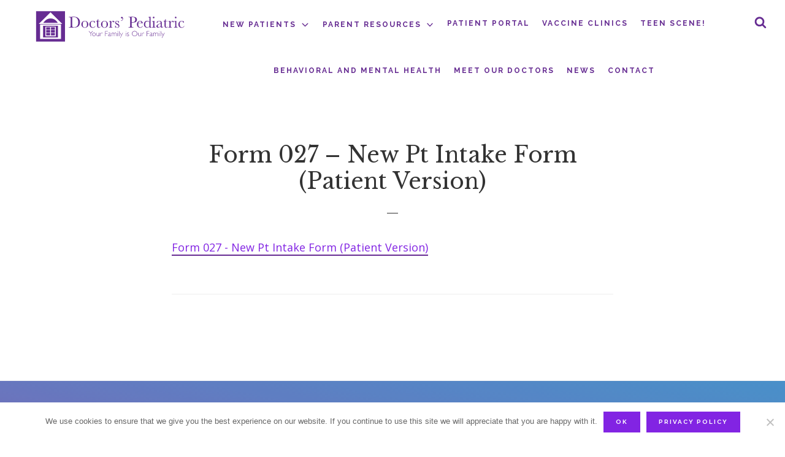

--- FILE ---
content_type: text/html; charset=UTF-8
request_url: https://drspedi.com/new-patients-register/form-027-new-pt-intake-form-patient-version/
body_size: 14803
content:
<!DOCTYPE html>
<html lang="en-US">
<head >
<meta charset="UTF-8" />
<meta name="viewport" content="width=device-width, initial-scale=1" />
<meta name='robots' content='index, follow, max-image-preview:large, max-snippet:-1, max-video-preview:-1' />
	<style>img:is([sizes="auto" i], [sizes^="auto," i]) { contain-intrinsic-size: 3000px 1500px }</style>
	
			<style type="text/css">
				.slide-excerpt { width: 50%; }
				.slide-excerpt { bottom: 0; }
				.slide-excerpt { right: 0; }
				.flexslider { max-width: 660px; max-height: 300px; }
				.slide-image { max-height: 300px; }
			</style>
			<style type="text/css">
				@media only screen
				and (min-device-width : 320px)
				and (max-device-width : 480px) {
					.slide-excerpt { display: none !important; }
				}
			</style> 
	<!-- This site is optimized with the Yoast SEO plugin v26.7 - https://yoast.com/wordpress/plugins/seo/ -->
	<title>Form 027 - New Pt Intake Form (Patient Version) - Doctors&#039; Pediatric - Wilton &amp; Ridgefield Pediatrician Offices</title>
	<link rel="canonical" href="https://drspedi.com/new-patients-register/form-027-new-pt-intake-form-patient-version/" />
	<meta property="og:locale" content="en_US" />
	<meta property="og:type" content="article" />
	<meta property="og:title" content="Form 027 - New Pt Intake Form (Patient Version) - Doctors&#039; Pediatric - Wilton &amp; Ridgefield Pediatrician Offices" />
	<meta property="og:description" content="Form 027 - New Pt Intake Form (Patient Version)" />
	<meta property="og:url" content="https://drspedi.com/new-patients-register/form-027-new-pt-intake-form-patient-version/" />
	<meta property="og:site_name" content="Doctors&#039; Pediatric - Wilton &amp; Ridgefield Pediatrician Offices" />
	<meta property="article:modified_time" content="2015-07-06T20:17:39+00:00" />
	<meta property="og:image" content="https://drspedi.com/new-patients-register/form-027-new-pt-intake-form-patient-version" />
	<meta property="og:image:width" content="600" />
	<meta property="og:image:height" content="600" />
	<meta property="og:image:type" content="image/jpeg" />
	<meta name="twitter:card" content="summary_large_image" />
	<script type="application/ld+json" class="yoast-schema-graph">{"@context":"https://schema.org","@graph":[{"@type":"WebPage","@id":"https://drspedi.com/new-patients-register/form-027-new-pt-intake-form-patient-version/","url":"https://drspedi.com/new-patients-register/form-027-new-pt-intake-form-patient-version/","name":"Form 027 - New Pt Intake Form (Patient Version) - Doctors&#039; Pediatric - Wilton &amp; Ridgefield Pediatrician Offices","isPartOf":{"@id":"https://drspedi.com/#website"},"primaryImageOfPage":{"@id":"https://drspedi.com/new-patients-register/form-027-new-pt-intake-form-patient-version/#primaryimage"},"image":{"@id":"https://drspedi.com/new-patients-register/form-027-new-pt-intake-form-patient-version/#primaryimage"},"thumbnailUrl":"","datePublished":"2015-07-06T20:07:07+00:00","dateModified":"2015-07-06T20:17:39+00:00","breadcrumb":{"@id":"https://drspedi.com/new-patients-register/form-027-new-pt-intake-form-patient-version/#breadcrumb"},"inLanguage":"en-US","potentialAction":[{"@type":"ReadAction","target":["https://drspedi.com/new-patients-register/form-027-new-pt-intake-form-patient-version/"]}]},{"@type":"ImageObject","inLanguage":"en-US","@id":"https://drspedi.com/new-patients-register/form-027-new-pt-intake-form-patient-version/#primaryimage","url":"","contentUrl":""},{"@type":"BreadcrumbList","@id":"https://drspedi.com/new-patients-register/form-027-new-pt-intake-form-patient-version/#breadcrumb","itemListElement":[{"@type":"ListItem","position":1,"name":"Home","item":"https://drspedi.com/"},{"@type":"ListItem","position":2,"name":"Register","item":"https://drspedi.com/new-patients-register/"},{"@type":"ListItem","position":3,"name":"Form 027 &#8211; New Pt Intake Form (Patient Version)"}]},{"@type":"WebSite","@id":"https://drspedi.com/#website","url":"https://drspedi.com/","name":"Doctors&#039; Pediatric - Wilton &amp; Ridgefield Pediatrician Offices","description":"Your Family is Our Family","publisher":{"@id":"https://drspedi.com/#organization"},"potentialAction":[{"@type":"SearchAction","target":{"@type":"EntryPoint","urlTemplate":"https://drspedi.com/?s={search_term_string}"},"query-input":{"@type":"PropertyValueSpecification","valueRequired":true,"valueName":"search_term_string"}}],"inLanguage":"en-US"},{"@type":"Organization","@id":"https://drspedi.com/#organization","name":"Doctors' Pediatric","url":"https://drspedi.com/","logo":{"@type":"ImageObject","inLanguage":"en-US","@id":"https://drspedi.com/#/schema/logo/image/","url":"https://drspedi.com/wp-content/uploads/2015/07/DrsPedi270x80-housep1.png","contentUrl":"https://drspedi.com/wp-content/uploads/2015/07/DrsPedi270x80-housep1.png","width":270,"height":78,"caption":"Doctors' Pediatric"},"image":{"@id":"https://drspedi.com/#/schema/logo/image/"}}]}</script>
	<!-- / Yoast SEO plugin. -->


<link rel='dns-prefetch' href='//fonts.googleapis.com' />
<link rel='dns-prefetch' href='//code.ionicframework.com' />
<link rel="alternate" type="application/rss+xml" title="Doctors&#039; Pediatric - Wilton &amp; Ridgefield Pediatrician Offices &raquo; Feed" href="https://drspedi.com/feed/" />
<link rel="alternate" type="application/rss+xml" title="Doctors&#039; Pediatric - Wilton &amp; Ridgefield Pediatrician Offices &raquo; Comments Feed" href="https://drspedi.com/comments/feed/" />
<script type="text/javascript">
/* <![CDATA[ */
window._wpemojiSettings = {"baseUrl":"https:\/\/s.w.org\/images\/core\/emoji\/16.0.1\/72x72\/","ext":".png","svgUrl":"https:\/\/s.w.org\/images\/core\/emoji\/16.0.1\/svg\/","svgExt":".svg","source":{"concatemoji":"https:\/\/drspedi.com\/wp-includes\/js\/wp-emoji-release.min.js?ver=6.8.3"}};
/*! This file is auto-generated */
!function(s,n){var o,i,e;function c(e){try{var t={supportTests:e,timestamp:(new Date).valueOf()};sessionStorage.setItem(o,JSON.stringify(t))}catch(e){}}function p(e,t,n){e.clearRect(0,0,e.canvas.width,e.canvas.height),e.fillText(t,0,0);var t=new Uint32Array(e.getImageData(0,0,e.canvas.width,e.canvas.height).data),a=(e.clearRect(0,0,e.canvas.width,e.canvas.height),e.fillText(n,0,0),new Uint32Array(e.getImageData(0,0,e.canvas.width,e.canvas.height).data));return t.every(function(e,t){return e===a[t]})}function u(e,t){e.clearRect(0,0,e.canvas.width,e.canvas.height),e.fillText(t,0,0);for(var n=e.getImageData(16,16,1,1),a=0;a<n.data.length;a++)if(0!==n.data[a])return!1;return!0}function f(e,t,n,a){switch(t){case"flag":return n(e,"\ud83c\udff3\ufe0f\u200d\u26a7\ufe0f","\ud83c\udff3\ufe0f\u200b\u26a7\ufe0f")?!1:!n(e,"\ud83c\udde8\ud83c\uddf6","\ud83c\udde8\u200b\ud83c\uddf6")&&!n(e,"\ud83c\udff4\udb40\udc67\udb40\udc62\udb40\udc65\udb40\udc6e\udb40\udc67\udb40\udc7f","\ud83c\udff4\u200b\udb40\udc67\u200b\udb40\udc62\u200b\udb40\udc65\u200b\udb40\udc6e\u200b\udb40\udc67\u200b\udb40\udc7f");case"emoji":return!a(e,"\ud83e\udedf")}return!1}function g(e,t,n,a){var r="undefined"!=typeof WorkerGlobalScope&&self instanceof WorkerGlobalScope?new OffscreenCanvas(300,150):s.createElement("canvas"),o=r.getContext("2d",{willReadFrequently:!0}),i=(o.textBaseline="top",o.font="600 32px Arial",{});return e.forEach(function(e){i[e]=t(o,e,n,a)}),i}function t(e){var t=s.createElement("script");t.src=e,t.defer=!0,s.head.appendChild(t)}"undefined"!=typeof Promise&&(o="wpEmojiSettingsSupports",i=["flag","emoji"],n.supports={everything:!0,everythingExceptFlag:!0},e=new Promise(function(e){s.addEventListener("DOMContentLoaded",e,{once:!0})}),new Promise(function(t){var n=function(){try{var e=JSON.parse(sessionStorage.getItem(o));if("object"==typeof e&&"number"==typeof e.timestamp&&(new Date).valueOf()<e.timestamp+604800&&"object"==typeof e.supportTests)return e.supportTests}catch(e){}return null}();if(!n){if("undefined"!=typeof Worker&&"undefined"!=typeof OffscreenCanvas&&"undefined"!=typeof URL&&URL.createObjectURL&&"undefined"!=typeof Blob)try{var e="postMessage("+g.toString()+"("+[JSON.stringify(i),f.toString(),p.toString(),u.toString()].join(",")+"));",a=new Blob([e],{type:"text/javascript"}),r=new Worker(URL.createObjectURL(a),{name:"wpTestEmojiSupports"});return void(r.onmessage=function(e){c(n=e.data),r.terminate(),t(n)})}catch(e){}c(n=g(i,f,p,u))}t(n)}).then(function(e){for(var t in e)n.supports[t]=e[t],n.supports.everything=n.supports.everything&&n.supports[t],"flag"!==t&&(n.supports.everythingExceptFlag=n.supports.everythingExceptFlag&&n.supports[t]);n.supports.everythingExceptFlag=n.supports.everythingExceptFlag&&!n.supports.flag,n.DOMReady=!1,n.readyCallback=function(){n.DOMReady=!0}}).then(function(){return e}).then(function(){var e;n.supports.everything||(n.readyCallback(),(e=n.source||{}).concatemoji?t(e.concatemoji):e.wpemoji&&e.twemoji&&(t(e.twemoji),t(e.wpemoji)))}))}((window,document),window._wpemojiSettings);
/* ]]> */
</script>
<link rel='stylesheet' id='doctors-pediatrics-css' href='https://drspedi.com/wp-content/themes/doctors-pediatrics/style.css?ver=1.6.7' type='text/css' media='all' />
<style id='doctors-pediatrics-inline-css' type='text/css'>


		a,
		.entry-title a:focus,
		.entry-title a:hover,
		.featured-content .entry-meta a:focus,
		.featured-content .entry-meta a:hover,
		.front-page .genesis-nav-menu a:focus,
		.front-page .genesis-nav-menu a:hover,
		.front-page .offscreen-content-icon button:focus,
		.front-page .offscreen-content-icon button:hover,
		.front-page .white .genesis-nav-menu a:focus,
		.front-page .white .genesis-nav-menu a:hover,
		.genesis-nav-menu a:focus,
		.genesis-nav-menu a:hover,
		
		.genesis-nav-menu .sub-menu .current-menu-item > a:focus,
		.genesis-nav-menu .sub-menu .current-menu-item > a:hover,
		.genesis-responsive-menu .genesis-nav-menu a:focus,
		.genesis-responsive-menu .genesis-nav-menu a:hover,
		.menu-toggle:focus,
		.menu-toggle:hover,
		.offscreen-content button:hover,
		.offscreen-content-icon button:hover,
		.site-footer a:focus,
		.site-footer a:hover,
		.sub-menu-toggle:focus,
		.sub-menu-toggle:hover {
			color: #8224e3;
		}

		button,
		input[type="button"],
		input[type="reset"],
		input[type="select"],
		input[type="submit"],
		.button,
		.enews-widget input:hover[type="submit"],
		.front-page-1 a.button,
		.front-page-3 a.button,
		.front-page-5 a.button,
		.front-page-7 a.button,
		.footer-widgets .button:hover {
			background-color: #8224e3;
			color: #ffffff;
		}

		
</style>
<style id='wp-emoji-styles-inline-css' type='text/css'>

	img.wp-smiley, img.emoji {
		display: inline !important;
		border: none !important;
		box-shadow: none !important;
		height: 1em !important;
		width: 1em !important;
		margin: 0 0.07em !important;
		vertical-align: -0.1em !important;
		background: none !important;
		padding: 0 !important;
	}
</style>
<link rel='stylesheet' id='wp-block-library-css' href='https://drspedi.com/wp-includes/css/dist/block-library/style.min.css?ver=6.8.3' type='text/css' media='all' />
<style id='classic-theme-styles-inline-css' type='text/css'>
/*! This file is auto-generated */
.wp-block-button__link{color:#fff;background-color:#32373c;border-radius:9999px;box-shadow:none;text-decoration:none;padding:calc(.667em + 2px) calc(1.333em + 2px);font-size:1.125em}.wp-block-file__button{background:#32373c;color:#fff;text-decoration:none}
</style>
<style id='global-styles-inline-css' type='text/css'>
:root{--wp--preset--aspect-ratio--square: 1;--wp--preset--aspect-ratio--4-3: 4/3;--wp--preset--aspect-ratio--3-4: 3/4;--wp--preset--aspect-ratio--3-2: 3/2;--wp--preset--aspect-ratio--2-3: 2/3;--wp--preset--aspect-ratio--16-9: 16/9;--wp--preset--aspect-ratio--9-16: 9/16;--wp--preset--color--black: #000000;--wp--preset--color--cyan-bluish-gray: #abb8c3;--wp--preset--color--white: #ffffff;--wp--preset--color--pale-pink: #f78da7;--wp--preset--color--vivid-red: #cf2e2e;--wp--preset--color--luminous-vivid-orange: #ff6900;--wp--preset--color--luminous-vivid-amber: #fcb900;--wp--preset--color--light-green-cyan: #7bdcb5;--wp--preset--color--vivid-green-cyan: #00d084;--wp--preset--color--pale-cyan-blue: #8ed1fc;--wp--preset--color--vivid-cyan-blue: #0693e3;--wp--preset--color--vivid-purple: #9b51e0;--wp--preset--gradient--vivid-cyan-blue-to-vivid-purple: linear-gradient(135deg,rgba(6,147,227,1) 0%,rgb(155,81,224) 100%);--wp--preset--gradient--light-green-cyan-to-vivid-green-cyan: linear-gradient(135deg,rgb(122,220,180) 0%,rgb(0,208,130) 100%);--wp--preset--gradient--luminous-vivid-amber-to-luminous-vivid-orange: linear-gradient(135deg,rgba(252,185,0,1) 0%,rgba(255,105,0,1) 100%);--wp--preset--gradient--luminous-vivid-orange-to-vivid-red: linear-gradient(135deg,rgba(255,105,0,1) 0%,rgb(207,46,46) 100%);--wp--preset--gradient--very-light-gray-to-cyan-bluish-gray: linear-gradient(135deg,rgb(238,238,238) 0%,rgb(169,184,195) 100%);--wp--preset--gradient--cool-to-warm-spectrum: linear-gradient(135deg,rgb(74,234,220) 0%,rgb(151,120,209) 20%,rgb(207,42,186) 40%,rgb(238,44,130) 60%,rgb(251,105,98) 80%,rgb(254,248,76) 100%);--wp--preset--gradient--blush-light-purple: linear-gradient(135deg,rgb(255,206,236) 0%,rgb(152,150,240) 100%);--wp--preset--gradient--blush-bordeaux: linear-gradient(135deg,rgb(254,205,165) 0%,rgb(254,45,45) 50%,rgb(107,0,62) 100%);--wp--preset--gradient--luminous-dusk: linear-gradient(135deg,rgb(255,203,112) 0%,rgb(199,81,192) 50%,rgb(65,88,208) 100%);--wp--preset--gradient--pale-ocean: linear-gradient(135deg,rgb(255,245,203) 0%,rgb(182,227,212) 50%,rgb(51,167,181) 100%);--wp--preset--gradient--electric-grass: linear-gradient(135deg,rgb(202,248,128) 0%,rgb(113,206,126) 100%);--wp--preset--gradient--midnight: linear-gradient(135deg,rgb(2,3,129) 0%,rgb(40,116,252) 100%);--wp--preset--font-size--small: 13px;--wp--preset--font-size--medium: 20px;--wp--preset--font-size--large: 36px;--wp--preset--font-size--x-large: 42px;--wp--preset--spacing--20: 0.44rem;--wp--preset--spacing--30: 0.67rem;--wp--preset--spacing--40: 1rem;--wp--preset--spacing--50: 1.5rem;--wp--preset--spacing--60: 2.25rem;--wp--preset--spacing--70: 3.38rem;--wp--preset--spacing--80: 5.06rem;--wp--preset--shadow--natural: 6px 6px 9px rgba(0, 0, 0, 0.2);--wp--preset--shadow--deep: 12px 12px 50px rgba(0, 0, 0, 0.4);--wp--preset--shadow--sharp: 6px 6px 0px rgba(0, 0, 0, 0.2);--wp--preset--shadow--outlined: 6px 6px 0px -3px rgba(255, 255, 255, 1), 6px 6px rgba(0, 0, 0, 1);--wp--preset--shadow--crisp: 6px 6px 0px rgba(0, 0, 0, 1);}:where(.is-layout-flex){gap: 0.5em;}:where(.is-layout-grid){gap: 0.5em;}body .is-layout-flex{display: flex;}.is-layout-flex{flex-wrap: wrap;align-items: center;}.is-layout-flex > :is(*, div){margin: 0;}body .is-layout-grid{display: grid;}.is-layout-grid > :is(*, div){margin: 0;}:where(.wp-block-columns.is-layout-flex){gap: 2em;}:where(.wp-block-columns.is-layout-grid){gap: 2em;}:where(.wp-block-post-template.is-layout-flex){gap: 1.25em;}:where(.wp-block-post-template.is-layout-grid){gap: 1.25em;}.has-black-color{color: var(--wp--preset--color--black) !important;}.has-cyan-bluish-gray-color{color: var(--wp--preset--color--cyan-bluish-gray) !important;}.has-white-color{color: var(--wp--preset--color--white) !important;}.has-pale-pink-color{color: var(--wp--preset--color--pale-pink) !important;}.has-vivid-red-color{color: var(--wp--preset--color--vivid-red) !important;}.has-luminous-vivid-orange-color{color: var(--wp--preset--color--luminous-vivid-orange) !important;}.has-luminous-vivid-amber-color{color: var(--wp--preset--color--luminous-vivid-amber) !important;}.has-light-green-cyan-color{color: var(--wp--preset--color--light-green-cyan) !important;}.has-vivid-green-cyan-color{color: var(--wp--preset--color--vivid-green-cyan) !important;}.has-pale-cyan-blue-color{color: var(--wp--preset--color--pale-cyan-blue) !important;}.has-vivid-cyan-blue-color{color: var(--wp--preset--color--vivid-cyan-blue) !important;}.has-vivid-purple-color{color: var(--wp--preset--color--vivid-purple) !important;}.has-black-background-color{background-color: var(--wp--preset--color--black) !important;}.has-cyan-bluish-gray-background-color{background-color: var(--wp--preset--color--cyan-bluish-gray) !important;}.has-white-background-color{background-color: var(--wp--preset--color--white) !important;}.has-pale-pink-background-color{background-color: var(--wp--preset--color--pale-pink) !important;}.has-vivid-red-background-color{background-color: var(--wp--preset--color--vivid-red) !important;}.has-luminous-vivid-orange-background-color{background-color: var(--wp--preset--color--luminous-vivid-orange) !important;}.has-luminous-vivid-amber-background-color{background-color: var(--wp--preset--color--luminous-vivid-amber) !important;}.has-light-green-cyan-background-color{background-color: var(--wp--preset--color--light-green-cyan) !important;}.has-vivid-green-cyan-background-color{background-color: var(--wp--preset--color--vivid-green-cyan) !important;}.has-pale-cyan-blue-background-color{background-color: var(--wp--preset--color--pale-cyan-blue) !important;}.has-vivid-cyan-blue-background-color{background-color: var(--wp--preset--color--vivid-cyan-blue) !important;}.has-vivid-purple-background-color{background-color: var(--wp--preset--color--vivid-purple) !important;}.has-black-border-color{border-color: var(--wp--preset--color--black) !important;}.has-cyan-bluish-gray-border-color{border-color: var(--wp--preset--color--cyan-bluish-gray) !important;}.has-white-border-color{border-color: var(--wp--preset--color--white) !important;}.has-pale-pink-border-color{border-color: var(--wp--preset--color--pale-pink) !important;}.has-vivid-red-border-color{border-color: var(--wp--preset--color--vivid-red) !important;}.has-luminous-vivid-orange-border-color{border-color: var(--wp--preset--color--luminous-vivid-orange) !important;}.has-luminous-vivid-amber-border-color{border-color: var(--wp--preset--color--luminous-vivid-amber) !important;}.has-light-green-cyan-border-color{border-color: var(--wp--preset--color--light-green-cyan) !important;}.has-vivid-green-cyan-border-color{border-color: var(--wp--preset--color--vivid-green-cyan) !important;}.has-pale-cyan-blue-border-color{border-color: var(--wp--preset--color--pale-cyan-blue) !important;}.has-vivid-cyan-blue-border-color{border-color: var(--wp--preset--color--vivid-cyan-blue) !important;}.has-vivid-purple-border-color{border-color: var(--wp--preset--color--vivid-purple) !important;}.has-vivid-cyan-blue-to-vivid-purple-gradient-background{background: var(--wp--preset--gradient--vivid-cyan-blue-to-vivid-purple) !important;}.has-light-green-cyan-to-vivid-green-cyan-gradient-background{background: var(--wp--preset--gradient--light-green-cyan-to-vivid-green-cyan) !important;}.has-luminous-vivid-amber-to-luminous-vivid-orange-gradient-background{background: var(--wp--preset--gradient--luminous-vivid-amber-to-luminous-vivid-orange) !important;}.has-luminous-vivid-orange-to-vivid-red-gradient-background{background: var(--wp--preset--gradient--luminous-vivid-orange-to-vivid-red) !important;}.has-very-light-gray-to-cyan-bluish-gray-gradient-background{background: var(--wp--preset--gradient--very-light-gray-to-cyan-bluish-gray) !important;}.has-cool-to-warm-spectrum-gradient-background{background: var(--wp--preset--gradient--cool-to-warm-spectrum) !important;}.has-blush-light-purple-gradient-background{background: var(--wp--preset--gradient--blush-light-purple) !important;}.has-blush-bordeaux-gradient-background{background: var(--wp--preset--gradient--blush-bordeaux) !important;}.has-luminous-dusk-gradient-background{background: var(--wp--preset--gradient--luminous-dusk) !important;}.has-pale-ocean-gradient-background{background: var(--wp--preset--gradient--pale-ocean) !important;}.has-electric-grass-gradient-background{background: var(--wp--preset--gradient--electric-grass) !important;}.has-midnight-gradient-background{background: var(--wp--preset--gradient--midnight) !important;}.has-small-font-size{font-size: var(--wp--preset--font-size--small) !important;}.has-medium-font-size{font-size: var(--wp--preset--font-size--medium) !important;}.has-large-font-size{font-size: var(--wp--preset--font-size--large) !important;}.has-x-large-font-size{font-size: var(--wp--preset--font-size--x-large) !important;}
:where(.wp-block-post-template.is-layout-flex){gap: 1.25em;}:where(.wp-block-post-template.is-layout-grid){gap: 1.25em;}
:where(.wp-block-columns.is-layout-flex){gap: 2em;}:where(.wp-block-columns.is-layout-grid){gap: 2em;}
:root :where(.wp-block-pullquote){font-size: 1.5em;line-height: 1.6;}
</style>
<link rel='stylesheet' id='cookie-notice-front-css' href='https://drspedi.com/wp-content/plugins/cookie-notice/css/front.min.css?ver=2.5.11' type='text/css' media='all' />
<link rel='stylesheet' id='wppopups-base-css' href='https://drspedi.com/wp-content/plugins/wp-popups-lite/src/assets/css/wppopups-base.css?ver=2.2.0.3' type='text/css' media='all' />
<link rel='stylesheet' id='infinity-fonts-css' href='//fonts.googleapis.com/css?family=Open+Sans%3A400%2C400i%2C700%7CLibre+Baskerville%3A400%2C700%7CRaleway%3A700&#038;ver=1.6.7' type='text/css' media='all' />
<link rel='stylesheet' id='infinity-ionicons-css' href='//code.ionicframework.com/ionicons/2.0.1/css/ionicons.min.css?ver=1.6.7' type='text/css' media='all' />
<link rel='stylesheet' id='simple-social-icons-font-css' href='https://drspedi.com/wp-content/plugins/simple-social-icons/css/style.css?ver=4.0.0' type='text/css' media='all' />
<link rel='stylesheet' id='slider_styles-css' href='https://drspedi.com/wp-content/plugins/genesis-responsive-slider/assets/style.css?ver=1.0.1' type='text/css' media='all' />
<script type="text/javascript" src="https://drspedi.com/wp-includes/js/jquery/jquery.min.js?ver=3.7.1" id="jquery-core-js"></script>
<script type="text/javascript" src="https://drspedi.com/wp-includes/js/jquery/jquery-migrate.min.js?ver=3.4.1" id="jquery-migrate-js"></script>
<script type="text/javascript" id="cookie-notice-front-js-before">
/* <![CDATA[ */
var cnArgs = {"ajaxUrl":"https:\/\/drspedi.com\/wp-admin\/admin-ajax.php","nonce":"39ba85b7f6","hideEffect":"fade","position":"bottom","onScroll":false,"onScrollOffset":100,"onClick":false,"cookieName":"cookie_notice_accepted","cookieTime":2592000,"cookieTimeRejected":2592000,"globalCookie":false,"redirection":false,"cache":false,"revokeCookies":false,"revokeCookiesOpt":"automatic"};
/* ]]> */
</script>
<script type="text/javascript" src="https://drspedi.com/wp-content/plugins/cookie-notice/js/front.min.js?ver=2.5.11" id="cookie-notice-front-js"></script>
<script type="text/javascript" src="https://drspedi.com/wp-content/plugins/maxbuttons-pro-2.10/js/maxbuttons.js?ver=6.8.3" id="maxbuttons-js-js"></script>
<link rel="https://api.w.org/" href="https://drspedi.com/wp-json/" /><link rel="alternate" title="JSON" type="application/json" href="https://drspedi.com/wp-json/wp/v2/media/468" /><link rel="EditURI" type="application/rsd+xml" title="RSD" href="https://drspedi.com/xmlrpc.php?rsd" />
<meta name="generator" content="WordPress 6.8.3" />
<link rel='shortlink' href='https://drspedi.com/?p=468' />
<link rel="alternate" title="oEmbed (JSON)" type="application/json+oembed" href="https://drspedi.com/wp-json/oembed/1.0/embed?url=https%3A%2F%2Fdrspedi.com%2Fnew-patients-register%2Fform-027-new-pt-intake-form-patient-version%2F" />
<link rel="alternate" title="oEmbed (XML)" type="text/xml+oembed" href="https://drspedi.com/wp-json/oembed/1.0/embed?url=https%3A%2F%2Fdrspedi.com%2Fnew-patients-register%2Fform-027-new-pt-intake-form-patient-version%2F&#038;format=xml" />
<script>
  (function(i,s,o,g,r,a,m){i['GoogleAnalyticsObject']=r;i[r]=i[r]||function(){
  (i[r].q=i[r].q||[]).push(arguments)},i[r].l=1*new Date();a=s.createElement(o),
  m=s.getElementsByTagName(o)[0];a.async=1;a.src=g;m.parentNode.insertBefore(a,m)
  })(window,document,'script','//www.google-analytics.com/analytics.js','ga');

  ga('create', 'UA-39808811-4', 'auto');
  ga('send', 'pageview');

</script>

<script src='https://www.google.com/recaptcha/api.js'></script>
<style type="text/css">.site-title a { background: url(https://drspedi.com/wp-content/uploads/2018/09/doctors-pediatric.svg) no-repeat !important; }</style>
<link rel="icon" href="https://drspedi.com/wp-content/uploads/2018/09/cropped-drspedi-icon-32x32.jpg" sizes="32x32" />
<link rel="icon" href="https://drspedi.com/wp-content/uploads/2018/09/cropped-drspedi-icon-192x192.jpg" sizes="192x192" />
<link rel="apple-touch-icon" href="https://drspedi.com/wp-content/uploads/2018/09/cropped-drspedi-icon-180x180.jpg" />
<meta name="msapplication-TileImage" content="https://drspedi.com/wp-content/uploads/2018/09/cropped-drspedi-icon-270x270.jpg" />
</head>
<body class="attachment wp-singular attachment-template-default attachmentid-468 attachment-pdf wp-theme-genesis wp-child-theme-doctors-pediatrics cookies-not-set custom-header header-image header-full-width full-width-content genesis-breadcrumbs-hidden genesis-footer-widgets-visible"><div class="site-container"><ul class="genesis-skip-link"><li><a href="#genesis-content" class="screen-reader-shortcut"> Skip to main content</a></li><li><a href="#genesis-footer-widgets" class="screen-reader-shortcut"> Skip to footer</a></li></ul><header class="site-header"><div class="wrap"><div class="title-area"><p class="site-title"><a href="https://drspedi.com/">Doctors&#039; Pediatric - Wilton &amp; Ridgefield Pediatrician Offices</a></p><p class="site-description">Your Family is Our Family</p></div><nav class="nav-primary" aria-label="Main" id="genesis-nav-primary"><div class="wrap"><ul id="menu-main-menu" class="menu genesis-nav-menu menu-primary js-superfish"><li id="menu-item-1006" class="menu-item menu-item-type-post_type menu-item-object-page menu-item-has-children menu-item-1006"><a href="https://drspedi.com/new-patients/"><span >New Patients<svg class="icon icon-chevron-down" aria-hidden="true" role="img"> <use href="#icon-chevron-down" xlink:href="#icon-chevron-down"></use> </svg></span></a>
<ul class="sub-menu">
	<li id="menu-item-999" class="menu-item menu-item-type-post_type menu-item-object-page menu-item-999"><a href="https://drspedi.com/new-patients-register/"><span >Register</span></a></li>
	<li id="menu-item-998" class="menu-item menu-item-type-post_type menu-item-object-page menu-item-998"><a href="https://drspedi.com/why-choose-doctors-pediatric/"><span >Why Choose Doctors’ Pediatric</span></a></li>
	<li id="menu-item-436" class="menu-item menu-item-type-post_type menu-item-object-page menu-item-436"><a href="https://drspedi.com/choosing-a-pediatrician/"><span >Choosing a Pediatrician</span></a></li>
</ul>
</li>
<li id="menu-item-902" class="menu-item menu-item-type-post_type menu-item-object-page menu-item-has-children menu-item-902"><a href="https://drspedi.com/parent-resources-intro/"><span >Parent Resources<svg class="icon icon-chevron-down" aria-hidden="true" role="img"> <use href="#icon-chevron-down" xlink:href="#icon-chevron-down"></use> </svg></span></a>
<ul class="sub-menu">
	<li id="menu-item-903" class="menu-item menu-item-type-post_type menu-item-object-page menu-item-903"><a href="https://drspedi.com/parent-resources/"><span >Resources</span></a></li>
	<li id="menu-item-868" class="menu-item menu-item-type-post_type menu-item-object-page menu-item-868"><a href="https://drspedi.com/schedule-of-well-child-visits/"><span >Schedule of Well Visits</span></a></li>
	<li id="menu-item-282" class="menu-item menu-item-type-post_type menu-item-object-page menu-item-282"><a href="https://drspedi.com/forms/"><span >Office Policies</span></a></li>
	<li id="menu-item-55" class="menu-item menu-item-type-post_type menu-item-object-page menu-item-55"><a href="https://drspedi.com/aap-handouts/"><span >AAP Handouts</span></a></li>
	<li id="menu-item-283" class="menu-item menu-item-type-post_type menu-item-object-page menu-item-283"><a href="https://drspedi.com/vaccinations/"><span >Immunizations</span></a></li>
	<li id="menu-item-1152" class="menu-item menu-item-type-post_type menu-item-object-page menu-item-1152"><a href="https://drspedi.com/?page_id=1151"><span >Web Forms</span></a></li>
</ul>
</li>
<li id="menu-item-1608" class="menu-item menu-item-type-post_type menu-item-object-page menu-item-1608"><a href="https://drspedi.com/patient-portal/"><span >PATIENT PORTAL</span></a></li>
<li id="menu-item-1493" class="menu-item menu-item-type-post_type menu-item-object-page menu-item-1493"><a href="https://drspedi.com/welcome-to-the-doctors-pediatric-vaccine-clinic-page/"><span >VACCINE CLINICS</span></a></li>
<li id="menu-item-1477" class="menu-item menu-item-type-post_type menu-item-object-page menu-item-1477"><a href="https://drspedi.com/teen-scene/"><span >Teen Scene!</span></a></li>
<li id="menu-item-1412" class="menu-item menu-item-type-post_type menu-item-object-page menu-item-1412"><a href="https://drspedi.com/health-screenings/"><span >Behavioral and Mental Health</span></a></li>
<li id="menu-item-437" class="menu-item menu-item-type-post_type menu-item-object-page menu-item-437"><a href="https://drspedi.com/our-staff/"><span >Meet Our Doctors</span></a></li>
<li id="menu-item-438" class="menu-item menu-item-type-post_type menu-item-object-page menu-item-438"><a href="https://drspedi.com/blog/"><span >News</span></a></li>
<li id="menu-item-435" class="menu-item menu-item-type-post_type menu-item-object-page menu-item-435"><a href="https://drspedi.com/contact-the-doctors-house/"><span >Contact</span></a></li>
</ul></div></nav><div id="searchbox-navigation" class="search-cat-form-right"><div class="search-container"><form method="get" action="https://drspedi.com/" role="search" class="search-form"><label for="searchform-6969fc52917384.53862539"><span class="screen-reader-text">Search site</span></label><div class="search-box"><input type="text" name="s" id="searchform-6969fc52917384.53862539" value="" placeholder="" autocomplete="off"/><span class="search-icon"><svg class="icon icon-search" aria-hidden="true" role="img"> <use href="#icon-search" xlink:href="#icon-search"></use> </svg></span></div><button class="search-submit" type="submit" aria-label="Search"><span class="search-button-text">Search</span></button></form></div></div></div></header><div class="site-inner"><div class="content-sidebar-wrap"><main class="content" id="genesis-content"><article class="post-468 attachment type-attachment status-inherit entry" aria-label="Form 027 &#8211; New Pt Intake Form (Patient Version)"><header class="entry-header"><h1 class="entry-title">Form 027 &#8211; New Pt Intake Form (Patient Version)</h1>
</header><div class="entry-content"><p class="attachment"><a href='https://drspedi.com/wp-content/uploads/2015/07/Form-027-New-Pt-Intake-Form-Patient-Version.pdf'>Form 027 - New Pt Intake Form (Patient Version)</a></p>
</div><footer class="entry-footer"></footer></article></main></div></div><div class="footer-widgets" id="genesis-footer-widgets"><h2 class="genesis-sidebar-title screen-reader-text">Footer</h2><div class="wrap"><div class="widget-area footer-widgets-1 footer-widget-area"><section id="custom_html-2" class="widget_text widget widget_custom_html"><div class="widget_text widget-wrap"><h3 class="widgettitle widget-title">Office Locations</h3>
<div class="textwidget custom-html-widget"><div class="office-locations">
	<p class="location"><span><strong>Wilton:</strong></span>
<span>55 Danbury Road</span>
<span>Wilton, CT 06897</span>
		<span><a href="https://goo.gl/maps/8BLgj197hEH2" target="blank">(map)</a></span>
		<strong><a href="tel:+12037623363">203.762.3363</a></strong></p>
	<p class="location"><span><strong>Ridgefield:
</strong></span><span>10 South Street Ste 206</span>
<span> Ridgefield, CT 06877</span>
			<span><a href="https://goo.gl/maps/QisdXU2N7c82" target="blank">(map)</a></span>
		
		
<strong><a href="tel:+12034313363">203.431.3363</a></strong></p>
</div></div></div></section>
</div></div></div><footer class="site-footer"><div class="wrap"><nav class="nav-secondary" aria-label="Secondary"><div class="wrap"><ul id="menu-social-media-menu" class="menu genesis-nav-menu menu-secondary js-superfish"><li id="menu-item-1109" class="menu-item menu-item-type-custom menu-item-object-custom menu-item-1109"><a href="https://www.facebook.com/DoctorsPediatric/"><span >Facebook</span></span><svg class="icon icon-facebook" aria-hidden="true" role="img"> <use href="#icon-facebook" xlink:href="#icon-facebook"></use> </svg></a></li>
<li id="menu-item-1413" class="menu-item menu-item-type-custom menu-item-object-custom menu-item-1413"><a href="https://www.instagram.com/doctorspediatric/"><span >Instagram</span></span><svg class="icon icon-instagram" aria-hidden="true" role="img"> <use href="#icon-instagram" xlink:href="#icon-instagram"></use> </svg></a></li>
<li id="menu-item-1110" class="menu-item menu-item-type-custom menu-item-object-custom menu-item-1110"><a href="mailto:billing@drspedi.com"><span >email</span></span><svg class="icon icon-email" aria-hidden="true" role="img"> <use href="#icon-email" xlink:href="#icon-email"></use> </svg></a></li>
</ul></div></nav><p>Copyright &#xA9;&nbsp;2026 · Doctors' Pediatric, P.C. · <a href="/privacy-policy/">Privacy Policy</a> · Site by <a href="http://www.canddstudios.com" target="_blank">C&amp;D Studios</a> · <a rel="nofollow" href="https://drspedi.com/wp-login.php">Log in</a></p></div></footer></div><script type="speculationrules">
{"prefetch":[{"source":"document","where":{"and":[{"href_matches":"\/*"},{"not":{"href_matches":["\/wp-*.php","\/wp-admin\/*","\/wp-content\/uploads\/*","\/wp-content\/*","\/wp-content\/plugins\/*","\/wp-content\/themes\/doctors-pediatrics\/*","\/wp-content\/themes\/genesis\/*","\/*\\?(.+)"]}},{"not":{"selector_matches":"a[rel~=\"nofollow\"]"}},{"not":{"selector_matches":".no-prefetch, .no-prefetch a"}}]},"eagerness":"conservative"}]}
</script>
<div class="wppopups-whole" style="display: none"></div><script type='text/javascript'>jQuery(document).ready(function($) {$(".flexslider").flexslider({controlsContainer: "#genesis-responsive-slider",animation: "fade",directionNav: 0,controlNav: 0,animationDuration: 800,slideshowSpeed: 4000    });  });</script><style type="text/css" media="screen"></style><link rel='stylesheet' id='mbpro-font-awesome-css' href='//maxcdn.bootstrapcdn.com/font-awesome/4.2.0/css/font-awesome.min.css?ver=4.2' type='text/css' media='all' />
<script type="text/javascript" src="https://drspedi.com/wp-includes/js/dist/hooks.min.js?ver=4d63a3d491d11ffd8ac6" id="wp-hooks-js"></script>
<script type="text/javascript" id="wppopups-js-extra">
/* <![CDATA[ */
var wppopups_vars = {"is_admin":"","ajax_url":"https:\/\/drspedi.com\/wp-admin\/admin-ajax.php","pid":"468","is_front_page":"","is_blog_page":"","is_category":"","site_url":"https:\/\/drspedi.com","is_archive":"","is_search":"","is_singular":"1","is_preview":"","facebook":"","twitter":"","val_required":"This field is required.","val_url":"Please enter a valid URL.","val_email":"Please enter a valid email address.","val_number":"Please enter a valid number.","val_checklimit":"You have exceeded the number of allowed selections: {#}.","val_limit_characters":"{count} of {limit} max characters.","val_limit_words":"{count} of {limit} max words.","disable_form_reopen":"__return_false"};
/* ]]> */
</script>
<script type="text/javascript" src="https://drspedi.com/wp-content/plugins/wp-popups-lite/src/assets/js/wppopups.js?ver=2.2.0.3" id="wppopups-js"></script>
<script type="text/javascript" src="https://drspedi.com/wp-includes/js/hoverIntent.min.js?ver=1.10.2" id="hoverIntent-js"></script>
<script type="text/javascript" src="https://drspedi.com/wp-content/themes/genesis/lib/js/menu/superfish.min.js?ver=1.7.10" id="superfish-js"></script>
<script type="text/javascript" src="https://drspedi.com/wp-content/themes/genesis/lib/js/menu/superfish.args.min.js?ver=3.6.1" id="superfish-args-js"></script>
<script type="text/javascript" src="https://drspedi.com/wp-content/themes/genesis/lib/js/skip-links.min.js?ver=3.6.1" id="skip-links-js"></script>
<script type="text/javascript" src="https://drspedi.com/wp-content/themes/doctors-pediatrics/js/match-height.js?ver=0.5.2" id="infinity-match-height-js"></script>
<script type="text/javascript" id="infinity-responsive-menu-js-extra">
/* <![CDATA[ */
var genesis_responsive_menu = {"mainMenu":"Menu","menuIconClass":"ionicons-before ion-ios-drag","subMenu":"Submenu","subMenuIconClass":"ionicons-before ion-chevron-down","menuClasses":{"others":[".nav-primary"]}};
/* ]]> */
</script>
<script type="text/javascript" src="https://drspedi.com/wp-content/themes/doctors-pediatrics/js/responsive-menus.min.js?ver=1.6.7" id="infinity-responsive-menu-js"></script>
<script type="text/javascript" src="https://drspedi.com/wp-content/themes/doctors-pediatrics/js/global.js?ver=1.6.7" id="infinity-global-js"></script>
<script type="text/javascript" src="https://drspedi.com/wp-content/plugins/genesis-responsive-slider/assets/js/jquery.flexslider.js?ver=1.0.1" id="flexslider-js"></script>

		<!-- Cookie Notice plugin v2.5.11 by Hu-manity.co https://hu-manity.co/ -->
		<div id="cookie-notice" role="dialog" class="cookie-notice-hidden cookie-revoke-hidden cn-position-bottom" aria-label="Cookie Notice" style="background-color: rgba(255,255,255,1);"><div class="cookie-notice-container" style="color: #666666"><span id="cn-notice-text" class="cn-text-container">We use cookies to ensure that we give you the best experience on our website. If you continue to use this site we will appreciate that you are happy with it.</span><span id="cn-notice-buttons" class="cn-buttons-container"><button id="cn-accept-cookie" data-cookie-set="accept" class="cn-set-cookie cn-button cn-button-custom &quot;button&quot;" aria-label="Ok">Ok</button><button data-link-url="https://drspedi.com/privacy-policy/" data-link-target="_blank" id="cn-more-info" class="cn-more-info cn-button cn-button-custom &quot;button&quot;" aria-label="Privacy policy">Privacy policy</button></span><button type="button" id="cn-close-notice" data-cookie-set="accept" class="cn-close-icon" aria-label="No"></button></div>
			
		</div>
		<!-- / Cookie Notice plugin --><svg style="position: absolute; width: 0; height: 0; overflow: hidden;" version="1.1" xmlns="http://www.w3.org/2000/svg" xmlns:xlink="http://www.w3.org/1999/xlink">
  <defs>

    
    <!-- Basic Icons -->

    <symbol id="icon-email" viewBox="0 0 100 100"><path id="envelope-shape" d="M50 .2C22.5.2.2 22.5.2 50S22.5 99.8 50 99.8 99.8 77.5 99.8 50C99.9 22.5 77.5.2 50 .2zm24.5 29.5L50.1 48.4 26.4 29.7h48.1zM76 68.9H24V36.8l26 20.5 26.1-19.9-.1 31.5z"/></symbol>

    <symbol id="icon-heart" viewBox="0 0 32 32">
      <path
        d="M16 29.714c-0.286 0-0.571-0.107-0.786-0.321l-11.143-10.75c-0.143-0.125-4.071-3.714-4.071-8 0-5.232 3.196-8.357 8.536-8.357 3.125 0 6.054 2.464 7.464 3.857 1.411-1.393 4.339-3.857 7.464-3.857 5.339 0 8.536 3.125 8.536 8.357 0 4.286-3.929 7.875-4.089 8.036l-11.125 10.714c-0.214 0.214-0.5 0.321-0.786 0.321z"/>
    </symbol>
    <symbol id="icon-search" viewBox="0 0 30 32">
      <path
        class="path1"
        d="M20.571 14.857q0-3.304-2.348-5.652t-5.652-2.348-5.652 2.348-2.348 5.652 2.348 5.652 5.652 2.348 5.652-2.348 2.348-5.652zM29.714 29.714q0 0.929-0.679 1.607t-1.607 0.679q-0.964 0-1.607-0.679l-6.125-6.107q-3.196 2.214-7.125 2.214-2.554 0-4.884-0.991t-4.018-2.679-2.679-4.018-0.991-4.884 0.991-4.884 2.679-4.018 4.018-2.679 4.884-0.991 4.884 0.991 4.018 2.679 2.679 4.018 0.991 4.884q0 3.929-2.214 7.125l6.125 6.125q0.661 0.661 0.661 1.607z"/>
    </symbol>
    <symbol id="icon-envelope-o" viewBox="0 0 32 32">
      <path
        class="path1"
        d="M29.714 26.857v-13.714q-0.571 0.643-1.232 1.179-4.786 3.679-7.607 6.036-0.911 0.768-1.482 1.196t-1.545 0.866-1.83 0.438h-0.036q-0.857 0-1.83-0.438t-1.545-0.866-1.482-1.196q-2.821-2.357-7.607-6.036-0.661-0.536-1.232-1.179v13.714q0 0.232 0.17 0.402t0.402 0.17h26.286q0.232 0 0.402-0.17t0.17-0.402zM29.714 8.089v-0.438t-0.009-0.232-0.054-0.223-0.098-0.161-0.161-0.134-0.25-0.045h-26.286q-0.232 0-0.402 0.17t-0.17 0.402q0 3 2.625 5.071 3.446 2.714 7.161 5.661 0.107 0.089 0.625 0.527t0.821 0.67 0.795 0.563 0.902 0.491 0.768 0.161h0.036q0.357 0 0.768-0.161t0.902-0.491 0.795-0.563 0.821-0.67 0.625-0.527q3.714-2.946 7.161-5.661 0.964-0.768 1.795-2.063t0.83-2.348zM32 7.429v19.429q0 1.179-0.839 2.018t-2.018 0.839h-26.286q-1.179 0-2.018-0.839t-0.839-2.018v-19.429q0-1.179 0.839-2.018t2.018-0.839h26.286q1.179 0 2.018 0.839t0.839 2.018z"/>
    </symbol>
    <symbol id="icon-close" viewBox="0 0 25 32">
      <path
        class="path1"
        d="M23.179 23.607q0 0.714-0.5 1.214l-2.429 2.429q-0.5 0.5-1.214 0.5t-1.214-0.5l-5.25-5.25-5.25 5.25q-0.5 0.5-1.214 0.5t-1.214-0.5l-2.429-2.429q-0.5-0.5-0.5-1.214t0.5-1.214l5.25-5.25-5.25-5.25q-0.5-0.5-0.5-1.214t0.5-1.214l2.429-2.429q0.5-0.5 1.214-0.5t1.214 0.5l5.25 5.25 5.25-5.25q0.5-0.5 1.214-0.5t1.214 0.5l2.429 2.429q0.5 0.5 0.5 1.214t-0.5 1.214l-5.25 5.25 5.25 5.25q0.5 0.5 0.5 1.214z"/>
    </symbol>
    <symbol id="icon-folder-open" viewBox="0 0 34 32">
      <path
        class="path1"
        d="M33.554 17q0 0.554-0.554 1.179l-6 7.071q-0.768 0.911-2.152 1.545t-2.563 0.634h-19.429q-0.607 0-1.080-0.232t-0.473-0.768q0-0.554 0.554-1.179l6-7.071q0.768-0.911 2.152-1.545t2.563-0.634h19.429q0.607 0 1.080 0.232t0.473 0.768zM27.429 10.857v2.857h-14.857q-1.679 0-3.518 0.848t-2.929 2.134l-6.107 7.179q0-0.071-0.009-0.223t-0.009-0.223v-17.143q0-1.643 1.179-2.821t2.821-1.179h5.714q1.643 0 2.821 1.179t1.179 2.821v0.571h9.714q1.643 0 2.821 1.179t1.179 2.821z"/>
    </symbol>
    <symbol id="icon-bars" viewBox="0 0 27 32">
      <path
        class="path1"
        d="M27.429 24v2.286q0 0.464-0.339 0.804t-0.804 0.339h-25.143q-0.464 0-0.804-0.339t-0.339-0.804v-2.286q0-0.464 0.339-0.804t0.804-0.339h25.143q0.464 0 0.804 0.339t0.339 0.804zM27.429 14.857v2.286q0 0.464-0.339 0.804t-0.804 0.339h-25.143q-0.464 0-0.804-0.339t-0.339-0.804v-2.286q0-0.464 0.339-0.804t0.804-0.339h25.143q0.464 0 0.804 0.339t0.339 0.804zM27.429 5.714v2.286q0 0.464-0.339 0.804t-0.804 0.339h-25.143q-0.464 0-0.804-0.339t-0.339-0.804v-2.286q0-0.464 0.339-0.804t0.804-0.339h25.143q0.464 0 0.804 0.339t0.339 0.804z"/>
    </symbol>
    <symbol id="icon-quote-right" viewBox="0 0 30 32">
      <path
        class="path1"
        d="M13.714 5.714v12.571q0 1.857-0.723 3.545t-1.955 2.92-2.92 1.955-3.545 0.723h-1.143q-0.464 0-0.804-0.339t-0.339-0.804v-2.286q0-0.464 0.339-0.804t0.804-0.339h1.143q1.893 0 3.232-1.339t1.339-3.232v-0.571q0-0.714-0.5-1.214t-1.214-0.5h-4q-1.429 0-2.429-1t-1-2.429v-6.857q0-1.429 1-2.429t2.429-1h6.857q1.429 0 2.429 1t1 2.429zM29.714 5.714v12.571q0 1.857-0.723 3.545t-1.955 2.92-2.92 1.955-3.545 0.723h-1.143q-0.464 0-0.804-0.339t-0.339-0.804v-2.286q0-0.464 0.339-0.804t0.804-0.339h1.143q1.893 0 3.232-1.339t1.339-3.232v-0.571q0-0.714-0.5-1.214t-1.214-0.5h-4q-1.429 0-2.429-1t-1-2.429v-6.857q0-1.429 1-2.429t2.429-1h6.857q1.429 0 2.429 1t1 2.429z"/>
    </symbol>
    <symbol id="icon-mail-reply" viewBox="0 0 32 32">
      <path
        class="path1"
        d="M32 20q0 2.964-2.268 8.054-0.054 0.125-0.188 0.429t-0.241 0.536-0.232 0.393q-0.214 0.304-0.5 0.304-0.268 0-0.42-0.179t-0.152-0.446q0-0.161 0.045-0.473t0.045-0.42q0.089-1.214 0.089-2.196 0-1.804-0.313-3.232t-0.866-2.473-1.429-1.804-1.884-1.241-2.375-0.759-2.75-0.384-3.134-0.107h-4v4.571q0 0.464-0.339 0.804t-0.804 0.339-0.804-0.339l-9.143-9.143q-0.339-0.339-0.339-0.804t0.339-0.804l9.143-9.143q0.339-0.339 0.804-0.339t0.804 0.339 0.339 0.804v4.571h4q12.732 0 15.625 7.196 0.946 2.393 0.946 5.946z"/>
    </symbol>
    <symbol id="icon-play" viewBox="0 0 22 28">
      <path d="M21.625 14.484l-20.75 11.531c-0.484 0.266-0.875 0.031-0.875-0.516v-23c0-0.547 0.391-0.781 0.875-0.516l20.75 11.531c0.484 0.266 0.484 0.703 0 0.969z"/>
    </symbol>
    <symbol id="icon-pause" viewBox="0 0 24 28">
      <path d="M24 3v22c0 0.547-0.453 1-1 1h-8c-0.547 0-1-0.453-1-1v-22c0-0.547 0.453-1 1-1h8c0.547 0 1 0.453 1 1zM10 3v22c0 0.547-0.453 1-1 1h-8c-0.547 0-1-0.453-1-1v-22c0-0.547 0.453-1 1-1h8c0.547 0 1 0.453 1 1z"/>
    </symbol>
    <symbol id="icon-menu" viewBox="0 0 20 20">
      <path d="M17 7V5H3v2h14zm0 4V9H3v2h14zm0 4v-2H3v2h14z"/>
    </symbol>
    <symbol id="icon-menu-alt" viewBox="0 0 20 20">
      <rect x="0" fill="none" width="20" height="20"/>
      <g><path d="M3 4h14v2H3V4zm0 5h14v2H3V9zm0 5h14v2H3v-2z"/></g>
    </symbol>
    <symbol id="icon-menu-active" viewBox="0 0 20 20">
      <path d="M14.95 6.46L11.41 10l3.54 3.54-1.41 1.41L10 11.42l-3.53 3.53-1.42-1.42L8.58 10 5.05 6.47l1.42-1.42L10 8.58l3.54-3.53z"/>
    </symbol>
    <symbol id="icon-chevron-down" viewBox="0 0 24 24">

      <path d="M18.7 8.3c-0.4-0.4-1-0.4-1.4 0l-5.3 5.3-5.3-5.3c-0.4-0.4-1-0.4-1.4 0s-0.4 1 0 1.4l6 6c0.2 0.2 0.5 0.3 0.7 0.3s0.5-0.1 0.7-0.3l6-6c0.4-0.4 0.4-1 0-1.4z"/>
    </symbol>
    <symbol id="icon-chevron-left" viewBox="0 0 24 24">

      <path d="M10.4 12l5.3-5.3c0.4-0.4 0.4-1 0-1.4s-1-0.4-1.4 0l-6 6c-0.4 0.4-0.4 1 0 1.4l6 6c0.2 0.2 0.5 0.3 0.7 0.3s0.5-0.1 0.7-0.3c0.4-0.4 0.4-1 0-1.4l-5.3-5.3z"/>
    </symbol>
    <symbol id="icon-chevron-right" viewBox="0 0 24 24">
      <path d="M15.7 11.3l-6-6c-0.4-0.4-1-0.4-1.4 0s-0.4 1 0 1.4l5.3 5.3-5.3 5.3c-0.4 0.4-0.4 1 0 1.4 0.2 0.2 0.4 0.3 0.7 0.3s0.5-0.1 0.7-0.3l6-6c0.4-0.4 0.4-1 0-1.4z"/>
    </symbol>
    <symbol id="icon-chevron-up" viewBox="0 0 24 24">
      <path d="M18.7 14.3l-6-6c-0.4-0.4-1-0.4-1.4 0l-6 6c-0.4 0.4-0.4 1 0 1.4s1 0.4 1.4 0l5.3-5.3 5.3 5.3c0.2 0.2 0.5 0.3 0.7 0.3s0.5-0.1 0.7-0.3c0.4-0.4 0.4-1 0-1.4z"/>
    </symbol>
    <symbol id="icon-chevrons-down" viewBox="0 0 24 24">
      <path d="M16.3 12.3l-4.3 4.3-4.3-4.3c-0.4-0.4-1-0.4-1.4 0s-0.4 1 0 1.4l5 5c0.2 0.2 0.5 0.3 0.7 0.3s0.5-0.1 0.7-0.3l5-5c0.4-0.4 0.4-1 0-1.4s-1-0.4-1.4 0z"/>
      <path d="M11.3 11.7c0.2 0.2 0.5 0.3 0.7 0.3s0.5-0.1 0.7-0.3l5-5c0.4-0.4 0.4-1 0-1.4s-1-0.4-1.4 0l-4.3 4.3-4.3-4.3c-0.4-0.4-1-0.4-1.4 0s-0.4 1 0 1.4l5 5z"/>
    </symbol>
    <symbol id="icon-chevrons-left" viewBox="0 0 24 24">
      <path d="M7.4 12l4.3-4.3c0.4-0.4 0.4-1 0-1.4s-1-0.4-1.4 0l-5 5c-0.4 0.4-0.4 1 0 1.4l5 5c0.2 0.2 0.5 0.3 0.7 0.3s0.5-0.1 0.7-0.3c0.4-0.4 0.4-1 0-1.4l-4.3-4.3z"/>
      <path d="M14.4 12l4.3-4.3c0.4-0.4 0.4-1 0-1.4s-1-0.4-1.4 0l-5 5c-0.4 0.4-0.4 1 0 1.4l5 5c0.2 0.2 0.5 0.3 0.7 0.3s0.5-0.1 0.7-0.3c0.4-0.4 0.4-1 0-1.4l-4.3-4.3z"/>
    </symbol>
    <symbol id="icon-chevrons-right" viewBox="0 0 24 24">
      <path d="M18.7 11.3l-5-5c-0.4-0.4-1-0.4-1.4 0s-0.4 1 0 1.4l4.3 4.3-4.3 4.3c-0.4 0.4-0.4 1 0 1.4 0.2 0.2 0.5 0.3 0.7 0.3s0.5-0.1 0.7-0.3l5-5c0.4-0.4 0.4-1 0-1.4z"/>
      <path d="M11.7 11.3l-5-5c-0.4-0.4-1-0.4-1.4 0s-0.4 1 0 1.4l4.3 4.3-4.3 4.3c-0.4 0.4-0.4 1 0 1.4 0.2 0.2 0.4 0.3 0.7 0.3s0.5-0.1 0.7-0.3l5-5c0.4-0.4 0.4-1 0-1.4z"/>
    </symbol>
    <symbol id="icon-chevrons-up" viewBox="0 0 24 24">
      <path d="M7.7 11.7l4.3-4.3 4.3 4.3c0.2 0.2 0.5 0.3 0.7 0.3s0.5-0.1 0.7-0.3c0.4-0.4 0.4-1 0-1.4l-5-5c-0.4-0.4-1-0.4-1.4 0l-5 5c-0.4 0.4-0.4 1 0 1.4s1 0.4 1.4 0z"/>
      <path d="M12.7 12.3c-0.4-0.4-1-0.4-1.4 0l-5 5c-0.4 0.4-0.4 1 0 1.4s1 0.4 1.4 0l4.3-4.3 4.3 4.3c0.2 0.2 0.5 0.3 0.7 0.3s0.5-0.1 0.7-0.3c0.4-0.4 0.4-1 0-1.4l-5-5z"/>
    </symbol>

    <!-- Social Icons -->
    <symbol id="icon-twitter" viewBox="0 0 100 100"><path
      id="shape-outline"
      d="M50 .2C22.5.2.2 22.5.2 50S22.5 99.8 50 99.8 99.8 77.5 99.8 50 77.5.2 50 .2m20.1 39.7v1.3c0 13.7-10.4 29.4-29.4 29.4-5.9 0-11.3-1.7-15.8-4.6.8.1 1.6.2 2.5.2 4.9 0 9.3-1.6 12.9-4.5-4.5-.1-8.3-3.1-9.6-7.2.7.1 1.3.2 2 .2.9 0 1.9-.2 2.7-.3-4.7-1-8.3-5.1-8.3-10.1v-.2c1.4.7 3 1.2 4.7 1.3-2.8-1.9-4.6-5-4.6-8.6 0-1.9.5-3.7 1.4-5.2C33.7 37.9 41.3 42 50 42.4c-.2-.7-.2-1.6-.2-2.4 0-5.7 4.6-10.4 10.4-10.4 3 0 5.7 1.2 7.6 3.3 2.4-.5 4.5-1.3 6.6-2.5-.7 2.4-2.4 4.5-4.5 5.7 2.1-.2 4.1-.8 5.9-1.6-1.9 2.1-3.7 4-5.7 5.4"/>
    </symbol>

    <symbol id="icon-facebook" viewBox="0 0 100 100"><path
      id="facebook-shape"
      d="M50 .2C22.5.2.2 22.5.2 50S22.5 99.8 50 99.8 99.8 77.5 99.8 50C99.9 22.5 77.5.2 50 .2zm11.5 32.4H56c-1.1 0-2.2 1.2-2.2 2v5.7h7.8c-.3 4.4-1 8.3-1 8.3h-6.8v24.6H43.5V48.5h-4.9v-8.2h4.9v-6.8c0-1.2-.2-9.6 10.5-9.6h7.6c-.1 0-.1 8.7-.1 8.7z"/></symbol>

    <symbol id="icon-linkedin" viewBox="0 0 100 100"><path
      id="linkedin-object"
      d="M50 .2C22.5.2.2 22.5.2 50S22.5 99.8 50 99.8 99.8 77.5 99.8 50C99.9 22.5 77.5.2 50 .2zM38.6 69.8h-9.9V40.1h9.9v29.7zm-4.9-33.7c-3.4 0-5.5-2.3-5.5-5.1 0-2.9 2.2-5.1 5.6-5.1 3.4 0 5.4 2.2 5.5 5.1-.1 2.8-2.2 5.1-5.6 5.1zm40.5 33.7h-9.9V53.9c0-4-1.4-6.7-5-6.7-2.7 0-4.4 1.8-5 3.6-.2.7-.3 1.5-.3 2.4v16.6H44s.2-26.9 0-29.7h9.9v4.2c1.3-2 3.6-4.9 8.9-4.9 6.5 0 11.4 4.2 11.4 13.4v17z"/></symbol>

    <symbol id="icon-youtube" viewBox="0 0 100 100">
      <g id="youtube-whole"><path
        id="circle"
        d="M50 .2C22.5.2.2 22.5.2 50S22.5 99.8 50 99.8 99.8 77.5 99.8 50C99.9 22.5 77.5.2 50 .2zm29.3 64.3c-.7 3.2-3.4 5.6-6.5 5.9-7.5.8-37.8.8-45.3 0-3.1-.3-5.8-2.7-6.5-5.9-1.1-4.6-1.1-9.6-1.1-14.3s0-9.7 1.1-14.3c.7-3.2 3.4-5.6 6.5-5.9 7.5-.8 37.8-.8 45.3 0 3.1.3 5.8 2.7 6.5 5.9 1.1 4.6 1.1 9.6 1.1 14.3s-.1 9.8-1.1 14.3z"/><path id="play" d="M42.2 60.2c6.8-3.5 13.4-6.9 20.2-10.5-6.8-3.5-13.4-7-20.2-10.6v21.1z"/></g>
    </symbol>

    <symbol id="icon-instagram" xmlns="http://www.w3.org/2000/svg" xmlns:xlink="http://www.w3.org/1999/xlink" x="0px" y="0px" viewBox="0 0 100 100" enable-background="new 0 0 100 100" xml:space="preserve">
      <g id="camera">
        <path id="the-flash" d="M50,39.3c-5.9,0-10.7,4.8-10.7,10.7S44.1,60.7,50,60.7S60.7,55.9,60.7,50S55.9,39.3,50,39.3
    		z"/>
        <path
          id="the-body"
          d="M76.1,35.8c0-6.6-5.3-11.9-11.9-11.9H35.8c-6.6,0-11.9,5.3-11.9,11.9v28.5
    		c0,6.6,5.3,11.9,11.9,11.9h28.5c6.6,0,11.9-5.3,11.9-11.9l0,0V35.8H76.1z M50,66.4c-9,0-16.4-7.3-16.4-16.4c0-9,7.3-16.4,16.4-16.4
    		S66.4,41,66.4,50S59,66.4,50,66.4z M70,35.9c-0.8,0.8-1.8,1.2-2.9,1.2s-2.2-0.4-2.9-1.2C63.4,35.1,63,34.1,63,33
    		c0-1.1,0.4-2.2,1.2-2.9c0.8-0.8,1.8-1.2,2.9-1.2s2.2,0.4,2.9,1.2c0.8,0.8,1.2,1.8,1.2,2.9C71.2,34.1,70.8,35.1,70,35.9z"/>
        <path
          id="lense"
          d="M50,0.2C22.5,0.2,0.2,22.5,0.2,50S22.5,99.8,50,99.8S99.8,77.5,99.8,50
    		C99.9,22.5,77.5,0.2,50,0.2z M81.8,64.2c0,9.7-7.9,17.5-17.5,17.5H35.8c-9.7,0-17.5-7.9-17.5-17.5V35.8c0-9.7,7.9-17.5,17.5-17.5
    		h28.5c9.7,0,17.5,7.9,17.5,17.5V64.2z"/>
      </g>
    </symbol>

    <symbol id="icon-google-plus" xmlns="http://www.w3.org/2000/svg" xmlns:xlink="http://www.w3.org/1999/xlink" x="0px" y="0px" viewBox="0 0 100 100" enable-background="new 0 0 100 100" xml:space="preserve">
      <path
        id="google-plus-shape"
        d="M50,0.2C22.5,0.2,0.2,22.5,0.2,50S22.5,99.8,50,99.8S99.8,77.5,99.8,50
    	C99.9,22.5,77.5,0.2,50,0.2z M38.6,69.6c-11.5,0-20.5-9.1-20.5-20.5s9.1-20.5,20.5-20.5c5.6,0,10.3,2.1,13.8,5.6l-5.6,5.3
    	c-1.5-1.5-4.1-3.2-8.2-3.2c-7,0-12.6,5.9-12.6,12.9s5.6,12.9,12.6,12.9c8.2,0,11.1-5.9,11.7-8.8H38.6v-7H58c0.3,1.2,0.3,2.1,0.3,3.5
    	C58.2,61.4,50.3,69.6,38.6,69.6z M82.7,52h-5.9v5.9h-5.9V52H65v-5.9h5.9v-5.9h5.9v5.9h5.9V52z"/>
    </symbol>

    <symbol id="icon-pinterest" viewBox="0 0 100 100">
      <path
        d="M50,0.2C22.5,0.2,0.2,22.5,0.2,50S22.5,99.8,50,99.8S99.8,77.5,99.8,50C99.9,22.5,77.5,0.2,50,0.2z
      	 M55.6,75.1c-4.5,0-8.7-2.4-10.1-5.2c0,0-2.4,9.5-2.9,11.4c-1.8,6.5-7.1,13-7.5,13.6c-0.3,0.4-0.9,0.3-1-0.2
      	c-0.1-0.8-1.5-9,0.1-15.7c0.8-3.4,5.3-22.6,5.3-22.6s-1.3-2.6-1.3-6.6c0-6.1,3.6-10.7,8-10.7c3.8,0,5.6,2.8,5.6,6.2
      	c0,3.8-2.4,9.5-3.7,14.7c-1,4.4,2.2,8,6.5,8c7.8,0,13.1-10.1,13.1-22c0-9.1-6.1-15.9-17.2-15.9C38,30,30.2,39.4,30.2,49.9
      	c0,3.6,1.1,6.2,2.7,8.1c0.8,0.9,0.9,1.3,0.6,2.3c-0.2,0.8-0.7,2.6-0.8,3.3c-0.3,1-1.1,1.4-2.1,1c-5.8-2.4-8.5-8.7-8.5-15.8
      	c0-11.8,9.9-25.9,29.6-25.9c15.8,0,26.2,11.4,26.2,23.7C77.9,62.9,68.9,75.1,55.6,75.1z"/>
    </symbol>

    <symbol id="icon-chain" viewBox="0 0 100 100">
      <path id="chain-link" d="M50,0.2C22.5,0.2 0.2,22.5 0.2,50C0.2,77.5 22.5,99.8 50,99.8C77.5,99.8 99.8,77.5 99.8,50C99.9,22.5 77.5,0.2 50,0.2Z" style="fill-rule:nonzero;"/>
      <g transform="matrix(2.13235,0,0,2.13235,18.3186,18.3197)">
        <path
          d="M26,21.714C26,21.238 25.833,20.833 25.5,20.5L21.786,16.786C21.453,16.453 21.048,16.286 20.572,16.286C20.072,16.286 19.643,16.476 19.286,16.857C19.322,16.893 19.435,17.003 19.625,17.187C19.815,17.371 19.943,17.499 20.009,17.571C20.075,17.643 20.164,17.756 20.277,17.91C20.39,18.064 20.467,18.216 20.509,18.365C20.551,18.514 20.572,18.678 20.572,18.856C20.572,19.332 20.405,19.737 20.072,20.07C19.739,20.403 19.334,20.57 18.858,20.57C18.679,20.57 18.516,20.549 18.367,20.507C18.218,20.465 18.067,20.388 17.912,20.275C17.757,20.162 17.644,20.073 17.573,20.007C17.502,19.941 17.374,19.813 17.189,19.623C17.004,19.433 16.894,19.32 16.859,19.284C16.466,19.653 16.27,20.088 16.27,20.588C16.27,21.064 16.437,21.469 16.77,21.802L20.449,25.498C20.77,25.819 21.175,25.98 21.663,25.98C22.139,25.98 22.544,25.825 22.877,25.516L25.502,22.909C25.835,22.576 26.002,22.177 26.002,21.713L26,21.714ZM13.446,9.125C13.446,8.649 13.279,8.244 12.946,7.911L9.267,4.215C8.934,3.882 8.529,3.715 8.053,3.715C7.589,3.715 7.184,3.876 6.839,4.197L4.214,6.804C3.881,7.137 3.714,7.536 3.714,8C3.714,8.476 3.881,8.881 4.214,9.214L7.928,12.928C8.249,13.249 8.654,13.41 9.142,13.41C9.642,13.41 10.071,13.225 10.428,12.856C10.392,12.82 10.279,12.71 10.089,12.526C9.899,12.342 9.771,12.214 9.705,12.142C9.639,12.07 9.55,11.957 9.437,11.803C9.324,11.649 9.247,11.497 9.205,11.348C9.163,11.199 9.142,11.035 9.142,10.857C9.142,10.381 9.309,9.976 9.642,9.643C9.975,9.31 10.38,9.143 10.856,9.143C11.035,9.143 11.198,9.164 11.347,9.206C11.496,9.248 11.647,9.325 11.802,9.438C11.957,9.551 12.07,9.64 12.141,9.706C12.212,9.772 12.34,9.9 12.525,10.09C12.71,10.28 12.82,10.393 12.855,10.429C13.248,10.06 13.444,9.625 13.444,9.125L13.446,9.125ZM29.429,21.714C29.429,23.143 28.923,24.351 27.911,25.339L25.286,27.946C24.298,28.934 23.09,29.428 21.661,29.428C20.22,29.428 19.006,28.922 18.018,27.91L14.339,24.214C13.351,23.226 12.857,22.018 12.857,20.589C12.857,19.125 13.381,17.881 14.428,16.857L12.857,15.286C11.833,16.333 10.595,16.857 9.143,16.857C7.714,16.857 6.5,16.357 5.5,15.357L1.786,11.643C0.786,10.643 0.286,9.429 0.286,8C0.286,6.571 0.792,5.363 1.804,4.375L4.429,1.768C5.417,0.78 6.625,0.286 8.054,0.286C9.495,0.286 10.709,0.792 11.697,1.804L15.376,5.5C16.364,6.488 16.858,7.696 16.858,9.125C16.858,10.589 16.334,11.833 15.287,12.857L16.858,14.428C17.882,13.381 19.12,12.857 20.572,12.857C22.001,12.857 23.215,13.357 24.215,14.357L27.929,18.071C28.929,19.071 29.429,20.285 29.429,21.714L29.429,21.714Z"/>
      </g>
    </symbol>

  </defs>
</svg></body></html>


--- FILE ---
content_type: text/css
request_url: https://drspedi.com/wp-content/themes/doctors-pediatrics/style.css?ver=1.6.7
body_size: 9648
content:
/*
	Theme Name: Doctors Pediatrics
	Theme URI: https://canddstudios.com
	Description: Created for the Genesis Framework and based on Infinity Pro theme
	Author: Cathi Bosco based on StudioPress
	Author URI: http://www.canddstudios.com/

	Version: 1.6.7

	Tags: one-column, two-columns, left-sidebar, right-sidebar, accessibility-ready, custom-background, custom-colors, custom-header, custom-menu, e-commerce, featured-images, footer-widgets, full-width-template, sticky-post, theme-options, threaded-comments, translation-ready

	Template: genesis
	Template Version: 2.4

	License: GPL-2.0+
	License URI: http://www.gnu.org/licenses/gpl-2.0.html

	Text Domain: infinity-pro
*/
/* Table of Contents
	- HTML5 Reset
		- Baseline Normalize
		- Box Sizing
		- Float Clearing
	- Defaults
		- Typographical Elements
		- Headings
		- Objects
		- Gallery
		- Forms
		- Tables
		- Screen Reader Text
	- Structure and Layout
		- Site Containers
		- Column Widths and Positions
		- Column Classes
	- Common Classes
		- Avatar
		- Genesis
		- Search Form
		- Titles
		- WordPress
	- Widgets
		- Featured Content
	- Plugins
		- Genesis eNews Extended
		- Jetpack
	- Skip Links
	- Site Header
		- Title Area
	- Site Navigation
		- Accessible Menu
		- Site Header Navigation
		- Primary Navigation
		- Footer Navigation
	- Content Area
		- Entries
		- Entry Meta
		- Pagination
		- Comments
	- Team Page
	- Sidebar
	- Offscreen Content
	- Footer Wodgets
	- Site Footer
	- Fadein Effect
	- Media Queries
		- Max-width: 1340px
		- Max-width: 1200px
		- Max-width: 1023px
		- Max-width: 860px
*/
/* HTML5 Reset
---------------------------------------------------------------------------------------------------- */
/* Baseline Normalize
--------------------------------------------- */
/* normalize.css v4.1.1 | MIT License | http://necolas.github.io/normalize.css/ */
html {
	font-family: sans-serif;
	-ms-text-size-adjust: 100%;
	-webkit-text-size-adjust: 100%;
	scroll-behavior: smooth;
}

body {
	margin: 0;
}

article,
aside,
details,
figcaption,
figure,
footer,
header,
main,
menu,
nav,
section,
summary {
	display: block;
}

audio,
canvas,
progress,
video {
	display: inline-block;
}

audio:not([controls]) {
	display: none;
	height: 0;
}

progress {
	vertical-align: baseline;
}

[hidden],
template {
	display: none;
}

a {
	background-color: transparent;
	-webkit-text-decoration-skip: objects;
}

a:active,
a:hover {
	outline-width: 0;
}

abbr[title] {
	border-bottom: none;
	text-decoration: underline;
	text-decoration: underline dotted;
}

b,
strong {
	font-weight: inherit;
}

b,
strong {
	font-weight: bolder;
}

dfn {
	font-style: italic;
}

h1 {
	font-size: 2em;
	margin: 0.67em 0;
}

mark {
	background-color: #ff0;
	color: #000;
}

small {
	font-size: 80%;
}

sub,
sup {
	font-size: 75%;
	line-height: 0;
	position: relative;
	vertical-align: baseline;
}

sub {
	bottom: -0.25em;
}

sup {
	top: -0.5em;
}

img {
	border-style: none;
}

svg:not(:root) {
	overflow: hidden;
}

code,
kbd,
pre,
samp {
	font-family: monospace, monospace;
	font-size: 1em;
}

figure {
	margin: 1em 40px;
}

hr {
	box-sizing: content-box;
	height: 0;
	overflow: visible;
}

button,
input,
optgroup,
select,
textarea {
	font: inherit;
	margin: 0;
}

optgroup {
	font-weight: bold;
}

button,
input {
	overflow: visible;
}

button,
select {
	text-transform: none;
}

button,
html [type="button"],
[type="reset"],
[type="submit"] {
	-webkit-appearance: button;
}

[type="button"]::-moz-focus-inner,
[type="reset"]::-moz-focus-inner,
[type="submit"]::-moz-focus-inner,
button::-moz-focus-inner {
	border-style: none;
	padding: 0;
}

[type="button"]:-moz-focusring,
[type="reset"]:-moz-focusring,
[type="submit"]:-moz-focusring,
button:-moz-focusring {
	outline: 1px dotted ButtonText;
}

fieldset {
	border: 1px solid #c0c0c0;
	margin: 0 2px;
	padding: 0.35em 0.625em 0.75em;
}

legend {
	box-sizing: border-box;
	color: inherit;
	display: table;
	max-width: 100%;
	padding: 0;
	white-space: normal;
}

textarea {
	overflow: auto;
}

[type="checkbox"],
[type="radio"] {
	box-sizing: border-box;
	padding: 0;
}

[type="number"]::-webkit-inner-spin-button,
[type="number"]::-webkit-outer-spin-button {
	height: auto;
}

[type="search"] {
	-webkit-appearance: textfield;
	outline-offset: -2px;
}

[type="search"]::-webkit-search-cancel-button,
[type="search"]::-webkit-search-decoration {
	-webkit-appearance: none;
}

::-webkit-input-placeholder {
	color: inherit;
	opacity: 0.54;
}

::-webkit-file-upload-button {
	-webkit-appearance: button;
	font: inherit;
}

/* Box Sizing
--------------------------------------------- */
html,
input[type="search"] {
	-webkit-box-sizing: border-box;
	-moz-box-sizing: border-box;
	box-sizing: border-box;
}

*,
*:after,
*:before {
	box-sizing: inherit;
}

/* Float Clearing
--------------------------------------------- */
.author-box:before,
.clearfix:before,
.entry-content:before,
.entry:before,
.footer-widgets:before,
.nav-primary:before,
.nav-secondary:before,
.pagination:before,
.site-container:before,
.site-footer:before,
.site-header:before,
.site-inner:before,
.widget:before,
.wrap:before {
	content: " ";
	display: table;
}

.author-box:after,
.clearfix:after,
.entry-content:after,
.entry:after,
.footer-widgets:after,
.nav-primary:after,
.nav-secondary:after,
.pagination:after,
.site-container:after,
.site-footer:after,
.site-header:after,
.site-inner:after,
.widget:after,
.wrap:after {
	clear: both;
	content: " ";
	display: table;
}

/* Defaults
---------------------------------------------------------------------------------------------------- */
/* Typographical Elements
--------------------------------------------- */
html {
	font-size: 62.5%;
	/* 10px browser default */
}

/* Chrome fix */
body>div {
	font-size: 1.8rem;
}

body {
	background-color: #fff;
	color: #333;
	font-family: 'Open Sans', sans-serif;
	font-size: 18px;
	font-size: 1.8rem;
	font-weight: 400;
	line-height: 1.75;
	margin: 0;
}

html {
	-moz-osx-font-smoothing: grayscale;
	-webkit-font-smoothing: antialiased;
}

a,
button,
input:focus,
input[type="button"],
input[type="reset"],
input[type="submit"],
textarea:focus,
.button,
.front-page .overlay,
.gallery img,
.site-header {
	-webkit-transition: all 0.2s ease-in-out;
	-moz-transition: all 0.2s ease-in-out;
	-ms-transition: all 0.2s ease-in-out;
	-o-transition: all 0.2s ease-in-out;
	transition: all 0.2s ease-in-out;
}

a {
	color: #662c92;
	text-decoration: none;
	border-bottom: 0.1em solid #662c92;
}

a:focus,
a:hover {
	color: #1c75bc;
	text-decoration: none;
	border-bottom: 0.1em solid #1c75bc;
	/* transition: all 0.9s ease-out; JD changed */
	transition: all 0.3s ease-out;
}

p {
	margin: 0 0 30px;
	padding: 0;
}

ol,
ul {
	margin: 0;
	padding: 0;
}

li {
	list-style-type: none;
}

hr {
	border: 0;
	border-collapse: collapse;
	border-top: 1px solid #eee;
	clear: both;
	margin-bottom: 40px;
}

b,
strong {
	font-weight: 700;
}

blockquote,
cite,
em,
i {
	font-style: italic;
}

mark {
	background: #ddd;
	color: #000;
}

blockquote {
	margin: 40px;
}

blockquote::before {
	content: "\201C";
	display: block;
	font-size: 30px;
	font-size: 3rem;
	height: 0;
	left: -20px;
	position: relative;
	top: -10px;
}

/* Headings
--------------------------------------------- */
h1,
h2,
h3,
h4,
h5,
h6 {
	font-family: 'Libre Baskerville', serif;
	font-weight: 400;
	line-height: 1.2;
	margin: 0 0 20px;
}

h1 {
	font-size: 30px;
	font-size: 3.0rem;
}

h2 {
	font-size: 24px;
	font-size: 2.4rem;
}

h3 {
	font-size: 18px;
	font-size: 1.8rem;
}

.comment-respond h3,
.entry-comments h3,
.entry-pings h3 {
	margin-bottom: 10px;
}

h4 {
	font-size: 16px;
	font-size: 1.6rem;
}

.entry-content h4 {
	margin-top: 40px;
}

.landing-page .entry-content h4,
.lead-capture-page .entry-content h4 {
	margin-bottom: 40px;
	margin-top: 60px;
	text-align: center;
}

h5 {
	font-size: 14px;
	font-size: 1.4rem;
}

h6 {
	font-size: 12px;
	font-size: 1.2rem;
}

/* Objects
--------------------------------------------- */
.wp-caption,
embed,
iframe,
img,
object,
video {
	max-width: 100%;
}

img {
	height: auto;
}

img.vertical {
	vertical-align: top;
}

figure {
	margin: 0;
}

/* Gallery
--------------------------------------------- */
.gallery {
	overflow: hidden;
}

.gallery-item {
	float: left;
	margin: 0 0 30px;
	text-align: center;
}

.gallery-columns-1 .gallery-item {
	width: 100%;
}

.gallery-columns-2 .gallery-item {
	width: 50%;
}

.gallery-columns-3 .gallery-item {
	width: 33%;
}

.gallery-columns-4 .gallery-item {
	width: 25%;
}

.gallery-columns-5 .gallery-item {
	width: 20%;
}

.gallery-columns-6 .gallery-item {
	width: 16.6666%;
}

.gallery-columns-7 .gallery-item {
	width: 14.2857%;
}

.gallery-columns-8 .gallery-item {
	width: 12.5%;
}

.gallery-columns-9 .gallery-item {
	width: 11.1111%;
}

.gallery-columns-2 .gallery-item:nth-child(2n+1),
.gallery-columns-3 .gallery-item:nth-child(3n+1),
.gallery-columns-4 .gallery-item:nth-child(4n+1),
.gallery-columns-5 .gallery-item:nth-child(5n+1),
.gallery-columns-6 .gallery-item:nth-child(6n+1),
.gallery-columns-7 .gallery-item:nth-child(7n+1),
.gallery-columns-8 .gallery-item:nth-child(8n+1),
.gallery-columns-9 .gallery-item:nth-child(9n+1) {
	clear: left;
}

.gallery img {
	border: 1px solid #eee;
	height: auto;
	padding: 4px;
}

.gallery img:focus,
.gallery img:hover {
	border: 1px solid #999;
}

/* Forms
--------------------------------------------- */
input,
select,
textarea {
	background-color: #f5f5f5;
	border: 1px solid #eee;
	border-radius: 0;
	color: #000;
	font-family: 'Open Sans', sans-serif;
	font-size: 20px;
	font-size: 2rem;
	-webkit-font-smoothing: antialiased;
	font-weight: 400;
	line-height: 1.5;
	padding: 20px;
	width: 100%;
}

input:focus,
textarea:focus {
	background-color: #eee;
	outline: none;
}

input[type="email"],
input[type="search"],
input[type="submit"],
input[type="text"],
input[type="url"],
textarea {
	-webkit-appearance: none;
}

input[type="checkbox"],
input[type="image"],
input[type="radio"] {
	width: auto;
}

::-moz-placeholder {
	color: inherit;
	opacity: 1;
}

::-webkit-input-placeholder {
	color: inherit;
}

button,
input[type="button"],
input[type="reset"],
input[type="select"],
input[type="submit"],
.button {
	background-color: #f98a29;
	border: 0;
	border-radius: 0;
	color: #fff;
	cursor: pointer;
	font-family: 'Raleway', sans-serif;
	font-size: 10px;
	font-size: 1rem;
	-webkit-font-smoothing: antialiased;
	font-weight: 700;
	letter-spacing: 2px;
	line-height: 1;
	padding: 12px 20px;
	text-decoration: none;
	text-transform: uppercase;
	white-space: normal;
	width: auto;
}

.button.large {
	font-size: 14px;
	font-size: 1.4rem;
	padding: 16px 24px;
}

.landing-page .button.large,
.lead-capture-page .button.large {
	margin-top: 40px;
}

button:hover,
input:hover[type="button"],
input:hover[type="reset"],
input:hover[type="submit"],
.button:hover,
button:focus,
input:focus[type="button"],
input:focus[type="reset"],
input:focus[type="submit"],
.button:focus {
	background-color: #ff651b;
	color: #fff;
	border: 0;
}

.entry-content .button:focus,
.entry-content .button:hover {
	color: #fff;
}

.button {
	display: inline-block;
}

a.button.small,
button.small,
input[type="button"].small,
input[type="reset"].small,
input[type="submit"].small {
	padding: 8px 16px;
}

.site-container button:disabled,
.site-container button:disabled:hover,
.site-container input:disabled,
.site-container input:disabled:hover,
.site-container input[type="button"]:disabled,
.site-container input[type="button"]:disabled:hover,
.site-container input[type="reset"]:disabled,
.site-container input[type="reset"]:disabled:hover,
.site-container input[type="submit"]:disabled,
.site-container input[type="submit"]:disabled:hover {
	background-color: #f5f5f5;
	border-width: 0;
	color: #666;
	cursor: not-allowed;
}

input[type="search"]::-webkit-search-cancel-button,
input[type="search"]::-webkit-search-results-button {
	display: none;
}

/* Tables
--------------------------------------------- */
table {
	border-collapse: collapse;
	border-spacing: 0;
	line-height: 2;
	margin-bottom: 40px;
	width: 100%;
	word-break: break-all;
}

tbody {
	border-bottom: 1px solid #eee;
}

td,
th {
	text-align: left;
}

td {
	border-top: 1px solid #eee;
	padding: 6px;
}

th {
	font-weight: 400;
	padding: 0 6px;
}

td:first-child,
th:first-child {
	padding-left: 0;
}

/* Screen Reader Text
--------------------------------------------- */
.screen-reader-shortcut,
.screen-reader-text,
.screen-reader-text span {
	border: 0;
	clip: rect(0, 0, 0, 0);
	height: 1px;
	overflow: hidden;
	position: absolute !important;
	width: 1px;
	word-wrap: normal !important;
}

.genesis-nav-menu .search input[type="submit"]:focus,
.widget_search input[type="submit"]:focus,
.screen-reader-shortcut:focus,
.screen-reader-text:focus {
	clip: auto !important;
	display: block;
	font-weight: bold;
	height: auto;
	padding: 20px;
	text-decoration: none;
	width: auto;
	z-index: 100000;
	/* Above WP toolbar. */
}

.more-link {
	position: relative;
}

/* Structure and Layout
---------------------------------------------------------------------------------------------------- */
/* Site Containers
--------------------------------------------- */
.site-inner {
	clear: both;
	margin: 0 auto;
	max-width: 1280px;
	word-wrap: break-word;
	padding-left: 5%;
	padding-right: 5%;
	padding-top: 60px;
}

@media only screen and (min-width: 1200px) {
	.site-inner {
		margin-top: 73px;
		padding-left: 0;
		padding-right: 0;
		padding-top: 0;
	}
}

.landing-page .site-inner,
.lead-capture-page .site-inner {
	margin-top: 0;
	max-width: 840px;
}

/* Column Widths and Positions
--------------------------------------------- */
/* Content */
.content {
	float: none;
	padding: 0;
	width: 100%;
}

.content-sidebar .content {
	border-right: none;
	float: none;
	padding: 0;
}

.sidebar-content .content {
	border-left: none;
	float: none;
	padding: 0;
}

@media only screen and (min-width: 1200px) {
	.content {
		float: right;
		width: 65%;
		padding: 80px 60px;
	}

	.content-sidebar .content {
		border-right: 1px solid #eee;
		float: left;
			padding: 80px 60px;
	}

	.sidebar-content .content {
		border-left: none;
		float: right;
			padding: 80px 60px;
	}
}

.full-width-content .content {
	border-right: none;
	float: none;
	margin-left: auto;
	margin-right: auto;
	max-width: 840px;
	width: 100%;
}

.full.full-width-content .content,
.full.landing-page .site-inner,
.full.lead-capture-page .site-inner {
	max-width: 100%;
}

/* Primary Sidebar */
.sidebar-primary {
	float: right;
	width: 100%;
}

@media only screen and (min-width: 1200px) {
	.sidebar-primary {
		width: 35%;
		padding: 80px 60px;
	}
}

.sidebar-content .sidebar-primary {
	float: left;
}

/* Column Classes
--------------------------------------------- */
/* Link: http://twitter.github.io/bootstrap/assets/css/bootstrap-responsive.css */
.five-sixths,
.four-sixths,
.one-fourth,
.one-half,
.one-sixth,
.one-third,
.three-fourths,
.three-sixths,
.two-fourths,
.two-sixths,
.two-thirds {
	margin: 0;
	width: 100%;
}

@media only screen and (min-width: 601px) {

	.five-sixths,
	.four-sixths,
	.one-fourth,
	.one-half,
	.one-sixth,
	.one-third,
	.three-fourths,
	.three-sixths,
	.two-fourths,
	.two-sixths,
	.two-thirds {
		float: left;
		margin-left: 2.564102564102564%;
	}

	.one-half,
	.three-sixths,
	.two-fourths {
		width: 48.717948717948715%;
	}

	.one-third,
	.two-sixths {
		width: 31.623931623931625%;
	}

	.four-sixths,
	.two-thirds {
		width: 65.81196581196582%;
	}

	.one-fourth {
		width: 23.076923076923077%;
	}

	.three-fourths {
		width: 74.35897435897436%;
	}

	.one-sixth {
		width: 14.52991452991453%;
	}

	.five-sixths {
		width: 82.90598290598291%;
	}

	.first {
		clear: both;
		margin-left: 0;
	}
}

/* Common Classes
---------------------------------------------------------------------------------------------------- */
/* Avatar
--------------------------------------------- */
.avatar {
	border-radius: 50%;
	float: left;
}

.alignleft .avatar,
.author-box .avatar {
	margin-right: 24px;
}

.alignright .avatar {
	margin-left: 24px;
}

.comment .avatar {
	margin: 0 16px 24px 0;
}

/* Genesis
--------------------------------------------- */
.after-entry,
.archive-description,
.breadcrumb {
	text-align: center;
}

.after-entry {
	padding-bottom: 60px;
}

.author-box {
	line-height: 1.5;
	padding-bottom: 20px;
}

.breadcrumb {
	font-size: 18px;
	font-size: 1.8rem;
	padding-bottom: 10px;
}

.after-entry,
.archive-description,
.author-box,
.breadcrumb {
	border-bottom: 1px solid #eee;
	margin-bottom: 60px;
}

/* Search Form
--------------------------------------------- */
/* .search-form {
	overflow: hidden;
	position: relative;
}

.search-form:before {
	color: #999;
	content: "\f4a5";
	font-family: "ionicons";
	font-size: 20px;
	left: 15px;
	position: absolute;
	top: 6px;
}

.entry-content .search-form {
	margin-bottom: 40px;
	width: 50%;
}

.search-form input[type="search"] {
	font-size: 16px;
	font-size: 1.6rem;
	padding-bottom: 10px;
	padding-left: 40px;
	padding-top: 12px;
}

.post-password-form input[type="submit"],
.search-form input[type="submit"] {
	margin-top: 10px;
}

.widget_search input[type="submit"] {
	border: 0;
	clip: rect(0, 0, 0, 0);
	height: 1px;
	margin: -1px;
	padding: 0;
	position: absolute;
	right: 0;
	top: 0;
	width: 1px;
} */
/* Titles
--------------------------------------------- */
.archive-description .entry-title,
.archive-title,
.author-box-title {
	font-size: 24px;
	font-size: 2.4rem;
	margin-bottom: 10px;
}

.entry-title {
	font-size: 36px;
	font-size: 3.6rem;
}

.entry-title a,
.sidebar .widget-title a {
	color: #333333;
	text-decoration: none;
	border-bottom: none;
}

.entry-title a:focus,
.entry-title a:hover {
	color: #f98a29;
	border-bottom: none;
}

.widget-title {
	font-family: 'Raleway', sans-serif;
	font-size: 12px;
	font-size: 1.2rem;
	letter-spacing: 2px;
	margin-bottom: 20px;
	text-align: center;
	text-transform: uppercase;
}

/* WordPress
--------------------------------------------- */
a.aligncenter img {
	display: block;
	margin: 0 auto;
	border-bottom: none;
}

a.alignnone {
	display: inline-block;
	border-bottom: none;
}

.alignleft {
	float: left;
	text-align: left;
}

.alignright {
	float: right;
	text-align: right;
}

a.alignleft,
a.alignnone,
a.alignright {
	max-width: 100%;
	border-bottom: none;
}

.aligncenter,
img.centered {
	display: block;
	margin: 0 auto 30px;
}

.alignnone,
img.alignnone {
	margin-bottom: 12px;
}

.wp-caption.alignleft,
a.alignleft,
img.alignleft {
	margin: 0 20px 20px 0;
}

.wp-caption.alignright,
a.alignright,
img.alignright {
	margin: 0 0 20px 20px;
	border-bottom: none;
}

.gallery-caption,
.wp-caption-text {
	font-size: 18px;
	font-size: 1.8rem;
	font-weight: 700;
	margin-bottom: 40px;
	margin-left: 0;
	text-align: center;
}

.entry-content p.gallery-caption,
.entry-content p.wp-caption-text {
	margin-bottom: 0;
}

.entry-content .wp-audio-shortcode,
.entry-content .wp-playlist,
.entry-content .wp-video {
	margin: 0 0 30px;
}

/* Widgets
---------------------------------------------------------------------------------------------------- */
.widget {
	word-wrap: break-word;
}

.widget p:last-child,
.widget ul>li:last-of-type,
.widget-area .widget:last-of-type {
	margin-bottom: 0;
}

.widget ul>li {
	margin-bottom: 10px;
	padding-bottom: 10px;
}

.widget ul>li:last-of-type {
	padding-bottom: 0;
}

.widget ol>li {
	list-style-position: inside;
	list-style-type: decimal;
	padding-left: 20px;
	text-indent: -20px;
}

.widget li li {
	border: 0;
	margin: 0 0 0 30px;
	padding: 0;
}

.widget_calendar table {
	width: 100%;
}

.widget_calendar td,
.widget_calendar th {
	text-align: center;
}

/* Featured Content
--------------------------------------------- */
.featured-content .widget-title {
	margin-bottom: 30px;
}

.footer-widgets .featured-content .entry,
.sidebar .featured-content .entry {
	margin-bottom: 15px;
	padding-bottom: 15px;
}

.footer-widgets .featured-content .entry-header,
.sidebar .featured-content .entry-header {
	text-align: left;
}

.footer-widgets .featured-content .entry-header::after,
.sidebar .featured-content .entry-header::after {
	display: none;
}

.footer-widgets .featured-content .entry-title,
.sidebar .featured-content .entry-title {
	font-size: 18px;
	font-size: 1.8rem;
	line-height: 1.25;
	margin-bottom: 10px;
	margin-top: 10px;
}

.footer-widgets .featured-content .entry-meta,
.sidebar .featured-content .entry-meta {
	font-size: 12px;
	font-size: 1.2rem;
	letter-spacing: 1px;
	text-transform: uppercase;
}

.footer-widgets .featured-content .entry-meta a,
.sidebar .featured-content .entry-meta a {
	color: #333333;
	text-decoration: none;
}

.footer-widgets .featured-content .entry-meta a:focus,
.footer-widgets .featured-content .entry-meta a:hover,
.sidebar .featured-content .entry-meta a:focus,
.sidebar .featured-content .entry-meta a:hover {
	color: #ff651b;
}

.footer-widgets .featured-content .entry-image,
.sidebar .featured-content .entry-image {
	vertical-align: top;
}

.featured-content .entry:last-of-type,
.featured-content a.alignleft,
.featured-content a.alignright {
	margin-bottom: 0;
}

.featured-content a.aligncenter,
.featured-content a.alignleft,
.featured-content a.alignnone,
.featured-content a.alignright {
	border-bottom-width: 0;
}

.featured-content .entry:last-of-type {
	border-bottom: none;
	padding-bottom: 0;
}

.featured-content .more-posts-title {
	display: block;
	padding-top: 30px;
}

/* Plugins
---------------------------------------------------------------------------------------------------- */
/* Genesis eNews Extended
--------------------------------------------- */
.enews-widget,
.enews-widget input {
	text-align: center;
}

.after-entry .enews-widget,
.landing-page .enews-widget,
.lead-capture-page .enews-widget {
	padding: 20px;
	width: 100%;
}

@media only screen and (min-width: 601px) {

	.after-entry .enews-widget,
	.landing-page .enews-widget,
	.lead-capture-page .enews-widget {
		margin-left: auto;
		margin-right: auto;
		width: 80%;
	}
}

.landing-page .enews-widget,
.lead-capture-page .enews-widget,
.offscreen-content .enews-widget {
	background-color: #f5f5f5;
	padding: 60px;
}

.offscreen-content p {
	line-height: 1.5;
}

.offscreen-content .enews-widget {
	padding: 20px;
}

@media only screen and (min-width: 601px) {
	.offscreen-content .enews-widget {
		padding-left: 60px;
		padding-right: 60px;
	}
}

.enews-widget form {
	margin-left: 20px;
	margin-right: 20px;
}

.offscreen-content .enews-widget form {
	margin-left: 60px;
	margin-right: 60px;
}

.enews-widget p {
	margin-bottom: 20px;
}

.enews-widget form+p {
	margin-top: 20px;
}

.enews-widget input {
	font-size: 16px;
	font-size: 1.6rem;
	margin-bottom: 15px;
	padding-bottom: 10px;
	padding-top: 10px;
}

.landing-page .enews-widget input,
.lead-capture-page .enews-widget input,
.offscreen-content .enews-widget input {
	background-color: #fff;
}

.enews-widget input[type="submit"] {
	background-color: #000;
	color: #fff;
	font-size: 10px;
	font-size: 1rem;
	margin: 0;
	width: auto !important;
}

.enews-widget input:hover[type="submit"] {
	background-color: #f98a29;
}

/* Jetpack
--------------------------------------------- */
#wpstats {
	display: none;
}

/* Skip Links
---------------------------------------------------------------------------------------------------- */
.genesis-skip-link {
	margin: 0;
}

.genesis-skip-link li {
	height: 0;
	width: 0;
	list-style: none;
}

.genesis-skip-link a {
	background: #fff;
}

/* Display outline on focus */
:focus {
	color: #000;
	outline: #ccc solid 1px;
}

/* Site Header
---------------------------------------------------------------------------------------------------- */
.site-header {
	background-color: #fff;
	border-bottom: 1px solid #eee;
	padding-left: 30px;
	padding-right: 30px;
	position: static;
	width: 100%;
	z-index: 9990;
}

@media only screen and (min-width: 1200px) {
	.site-header {
		position: fixed;
	}
}

.header-image .site-header,
.site-header {
	background-color: transparent;
	border-bottom: 1px solid transparent;
	background-color: rgba(255, 255, 255, 1);
}


.white .site-header {
	background-color: #fff;
	border-bottom: 1px solid #eee;
}

/* Title Area
--------------------------------------------- */
.title-area {
	float: left;
	padding-bottom: 15px;
	padding-top: 27px;
	width: 100%;
}

@media only screen and (min-width: 1200px) {
	.title-area {
		padding-bottom: 27px;
	}
}

.header-image .title-area {
	margin-bottom: 4px;
	margin-top: 3px;
	min-height: 65px;
	padding: 0;
	width: 100%;
}

@media only screen and (min-width: 1200px) {
	.title-area {
		width: 20%;
	}

	.header-image .title-area {
		width: 300px;
	}
}

.site-title {
	font-family: 'Raleway', sans-serif;
	font-size: 16px;
	font-size: 1.6rem;
	font-weight: 700;
	letter-spacing: 1px;
	line-height: 1;
	text-transform: uppercase;
}

.site-title a,
.site-title a:focus,
.site-title a:hover {
	color: #662c92;
	text-decoration: none;
}

.header-image .site-title>a {
	background-position: center !important;
	background-size: cover !important;
	display: block;
	float: none;
	margin: 0 auto;
	min-height: 80px;
	width: 300px;
	border-bottom: none;
}

@media only screen and (min-width: 1200px) {
	.header-image .site-title>a {
		background-size: contain !important;
		float: left;
	}
}

.site-description,
.site-title {
	margin-bottom: 0;
}

.header-image .site-title,
.site-description {
	display: block;
	height: 0;
	text-indent: -9999px;
}

/* Site Navigation
---------------------------------------------------------------------------------------------------- */
.genesis-nav-menu {
	clear: both;
	line-height: 1;
	width: 100%;
	display: flex;
	flex-flow: row wrap;
	justify-content: center;
}

.genesis-nav-menu .menu-item {
	display: inline-block;
	margin-bottom: 0;
	padding-bottom: 0;
	text-align: left;
}

.genesis-nav-menu a {
	color: #662c92;
	display: block;
	font-family: 'Raleway', sans-serif;
	font-size: 12px;
	font-size: 1.2rem;
	font-weight: 700;
	letter-spacing: 2px;
	padding: 30px 10px;
	text-decoration: none;
	text-transform: uppercase;
	border-bottom: none;
}

.genesis-nav-menu .menu-item a {
	position: relative;
	/* padding: 30px 0 30px 0; */
	min-width: 50px;
	text-align: left;
	transition: border .3s;
}

.genesis-nav-menu .menu-item a span {

	border-bottom: 3px solid transparent;
	padding-bottom: 1px;

}


/* .genesis-nav-menu .icon svg {
    width: 2.5rem;
    height: 2.4rem;
    margin-left: 10px;
	  margin-right: 10px;
	  margin-bottom: -5px;
		fill: #ed9536;

} */
.genesis-nav-menu .icon {
	fill: currentColor;
	height: 1.4em;
	position: relative;
	vertical-align: middle;
	width: 1.4em;
	margin-left: .5em;
}

.genesis-nav-menu .current-menu-item>a,
.genesis-nav-menu .sub-menu .current-menu-item>a:focus,
.genesis-nav-menu .sub-menu .current-menu-item>a:hover,
.genesis-nav-menu a:focus,
.genesis-nav-menu a:hover {
	color: #662c92;
	text-decoration: none;
	/* background-color: transparent; */
	/* border-bottom: none; */
}

.genesis-nav-menu .current-menu-parent>a span,
.genesis-nav-menu .current-menu-item>a span,
.genesis-nav-menu .sub-menu .current-menu-item>a:focus span,
.genesis-nav-menu .sub-menu .current-menu-item>a:hover span,
.genesis-nav-menu .sub-menu .current-menu-parent>a:focus span,
.genesis-nav-menu .sub-menu .current-menu-parent>a:hover span,
.genesis-nav-menu .menu-item a:hover span,
.genesis-nav-menu .menu-item a:focus span {
	border-bottom: 2px #662c92 solid;
}

.genesis-nav-menu ul.sub-menu span {
	line-height: 1.6;
}

.genesis-nav-menu .sub-menu {
	border-top: 1px solid #eee;
	left: -9999px;
	opacity: .9;
	position: absolute;
	-webkit-transition: opacity 0.4s ease-in-out;
	-moz-transition: opacity 0.4s ease-in-out;
	-ms-transition: opacity 0.4s ease-in-out;
	-o-transition: opacity 0.4s ease-in-out;
	transition: opacity 0.4s ease-in-out;
	width: 300px;
	z-index: 99;
}

.genesis-nav-menu .sub-menu a {
	background-color: #fff;
	border: 1px solid #eee;
	border-top: 0;
	padding: 20px 10px;
	position: relative;
	width: 300px;
	word-wrap: break-word;
}

.genesis-nav-menu .sub-menu .sub-menu {
	margin: -52px 0 0 199px;
}

.genesis-nav-menu .menu-item:hover {
	position: static;
}

.genesis-nav-menu .menu-item:hover>.sub-menu {
	left: auto;
	opacity: 1;
}

.wellness-schedule .sidebar [class^="maxbutton"] {
	border-bottom: 0;
}
/* Accessible Menu
--------------------------------------------- */
.menu .menu-item:focus {
	position: static;
}

.menu .menu-item>a:focus+ul.sub-menu,
.menu .menu-item.sfHover>ul.sub-menu {
	left: auto;
	opacity: 1;
}

.menu-toggle,
.sub-menu-toggle {
	display: none;
	visibility: hidden;
}

/* Site Header Navigation
--------------------------------------------- */
.site-header .genesis-nav-menu li li {
	margin-left: 0;
}

/* Primary Navigation
--------------------------------------------- */
.nav-primary {
	float: left;
	margin-top: 2px;
	text-align: center;
	width: 70%;
}

/* Footer Navigation
--------------------------------------------- */
.site-footer .genesis-nav-menu {
	padding-bottom: 30px;
}

.site-footer .genesis-nav-menu a {
	padding: 0 20px;
	line-height: 2;
}

.site-footer .icon {
	width: 32px;
	height: 32px;
	fill: #f5c800;
	transition: fill .3s;
}

.site-footer .menu-item a:focus .icon,
.site-footer .menu-item a:hover .icon {
	fill: #662c92;
}

/* Social Icons in widget areas */
.widget_nav_menu .menu-social-media-menu-container .icon {
	width: 32px;
	height: 32px;
	fill: #f98a29;
	transition: fill .3s;
}

.widget_nav_menu .menu-social-media-menu-container .menu-item a:focus .icon,
.widget_nav_menu .menu-social-media-menu-container .menu-item a:hover .icon {
	fill: #ff651b;
}

.widget_nav_menu .menu-social-media-menu-container a {
	border-bottom: none;
}


/* Content Area
---------------------------------------------------------------------------------------------------- */
/* Entries
--------------------------------------------- */
.entry,
.page.page-template-page_blog .content .entry {
	border-bottom: 1px solid #eee;
	margin-bottom: 60px;
	padding-bottom: 30px;
}

.page .content .entry {
	border-bottom: none;
}

.lead-capture-page .entry {
	margin-bottom: 0;
}

.page .content .entry,
.single .content .entry {
	padding-bottom: 0;
}

.entry-content ol,
.entry-content ul {
	margin-bottom: 30px;
	margin-left: 40px;
}

.entry-content ol>li {
	list-style-type: decimal;
}

.entry-content ul>li {
	list-style-type: disc;
}

.entry-content ol ol,
.entry-content ul ul {
	margin-bottom: 0;
}

.entry-content code {
	background-color: #333333;
	color: #eee;
}

.flexbox {
	display: flex;
	flex-flow: row wrap;
	justify-content: space-around;
	align-items: center;
}

.center {
	text-align: center;
}
ul.list-style-none>li,
ul.center>li {
	list-style-type: none;
}


.intro {
	font-size: 24px;
	font-size: 2.4rem;
	font-style: italic;
	margin-bottom: 40px;
	text-align: center;
}

/* Entry Meta
--------------------------------------------- */
.entry-header {
	text-align: center;
}

.entry-header::after {
	border-bottom: 1px solid #333;
	content: "";
	display: block;
	margin: 0 auto 40px;
	padding-bottom: 10px;
	width: 2.5%;
}

p.entry-meta {
	font-size: 20px;
	font-size: 2rem;
}

.entry-categories,
.entry-tags {
	display: block;
}

.entry-comments-link::before {
	content: "\2014";
	margin: 0 6px 0 2px;
}

/* Pagination
--------------------------------------------- */
.pagination {
	clear: both;
	margin: 40px 0;
}

.adjacent-entry-pagination {
	margin-bottom: 0;
}

.archive-pagination a {
	color: #000;
	font-size: 18px;
	font-size: 1.8rem;
	font-weight: 700;
}

.archive-pagination a:focus,
.archive-pagination a:hover {
	color: #ff651b;
}

.archive-pagination li {
	display: inline;
}

.archive-pagination li a {
	background-color: #f5f5f5;
	color: #333;
	cursor: pointer;
	display: inline-block;
	font-family: 'Raleway', sans-serif;
	font-size: 10px;
	font-size: 1rem;
	font-weight: 700;
	letter-spacing: 2px;
	padding: 8px 12px;
	text-decoration: none;
	text-transform: uppercase;
}

.archive-pagination li a:focus,
.archive-pagination li a:hover,
.archive-pagination li.active a {
	background-color: #333;
	color: #fff;
}

/* Comments
--------------------------------------------- */
.comment-respond,
.entry-comments,
.entry-pings {
	background-color: #fff;
	font-size: 20px;
	font-size: 2rem;
	margin-bottom: 40px;
}

.comment-list li {
	padding: 40px 0 0 30px;
}

.comment-list .depth-1 {
	padding-left: 0;
}

.comment-header {
	line-height: 1.5;
	margin-bottom: 30px;
}

.comment-content {
	clear: both;
}

.comment-content ul>li {
	list-style-type: disc;
}

.comment-respond input[type="email"],
.comment-respond input[type="text"],
.comment-respond input[type="url"] {
	width: 50%;
}

.comment-respond label {
	display: block;
	margin-right: 12px;
}

.comment-header p {
	margin-bottom: 0;
}

.entry-pings .reply {
	display: none;
}

/* internal anchor links */
.anchor {
	display:block;
	padding-top: 120px;
	margin-top: -120px;
	border: 0;

}

/* Meet Our Team Page 
---------------------------------------------------------------------------------------------------- */
.our-staff .staff {
	display: flex;
	flex-flow: row wrap;
	justify-content: space-between;
	align-items: stretch;
}
.our-staff .staff .col {
	flex: 1 0 65%;
}
.our-staff .staff .col:first-of-type {
 flex: 1 0 35%;
 display: flex;
 flex-flow: column wrap;
 justify-content: space-around;
 align-items: center;
 min-width: 230px;
}

/* .our-staff .book {
	display: none;
} */



/* Team Page
---------------------------------------------------------------------------------------------------- */
.team-page .content {
	max-width: 100%;
}

.team-page .content .entry {
	margin-bottom: 40px;
}

.team-page h2.entry-title {
	font-size: 24px;
	font-size: 2.4rem;
	margin-bottom: 0;
	margin-top: 20px;
}

.team-page .one-fourth .entry {
	margin-bottom: 40px;
}

.team-page .one-fourth .entry-header::after {
	display: none;
}

.team-page .entry-content p:last-child,
.team-page .one-fourth .team-title {
	margin-bottom: 0;
}

/* Sidebar
---------------------------------------------------------------------------------------------------- */
.sidebar {
	font-size: 20px;
	font-size: 2rem;
}

.sidebar .widget {
	border-bottom: 1px solid #eee;
	padding: 5%;
}

@media only screen and (min-width: 1200px) {
	.sidebar .widget {
		padding: 50px 60px 60px;
	}
}

/* AAP Page */

.aap-page table {
	border-collapse: inherit;
	margin-bottom: 0;
	word-break: break-word;
}
.aap-page td {
 border: none;


}
.aap-page #myForm input {
	width: 80%;
	height: 60px;
	vertical-align: middle;
}
.aap-page #myForm input[type="submit"] {
   width: 80px;
   height: 60px;
   font-size: 2rem;
   margin-left: 10px;
}

/* Offscreen Content
---------------------------------------------------------------------------------------------------- */
.no-scroll {
	overflow: hidden;
}

.offscreen-content {
	background-color: rgba(255, 255, 255, 1.0);
	display: none;
	height: 100%;
	left: 0;
	overflow-y: scroll;
	padding: 20px;
	position: fixed;
	text-align: center;
	top: 0;
	width: 100%;
	z-index: 9998;
}

.offscreen-content .wrap {
	margin-left: auto;
	margin-right: auto;
	max-width: 720px;
}

.offscreen-container {
	display: table;
	height: 100vh;
	overflow: hidden;
	table-layout: fixed;
	text-align: center;
	width: 100%;
}

.offscreen-container .widget-area {
	display: table-cell;
	padding-bottom: 20px;
	vertical-align: middle;
	width: 100%;
}

/* Offscreen Content Icon
--------------------------------------------- */
.ion-ios-close-empty,
.ion-ios-more {
	font-size: 36px;
	font-size: 3.6rem;
}

.ion-ios-close-empty {
	margin-right: 10px;
}

.offscreen-content-icon,
.offscreen-content-toggle {
	position: fixed;
	right: 20px;
	top: 18px;
	z-index: 9998;
}

.admin-bar .offscreen-content-icon,
.admin-bar .offscreen-content-toggle {
	top: 52px;
}

.offscreen-content button,
.offscreen-content-icon button {
	background-color: #fff;
	color: #000;
	font-size: 20px;
	font-size: 2rem;
	padding: 2px 10px 2px 12px;
}

.offscreen-content button:hover,
.offscreen-content-icon button:hover {
	color: #ff651b;
}

/* Footer Widgets
---------------------------------------------------------------------------------------------------- */
.footer-widgets {
	background-color: #fff;
	border-top: 1px solid #f2f2f2;
	font-size: 16px;
	font-size: 1.6rem;
	clear: both;
	 background-image: linear-gradient(to left bottom,
	 #1c75bc,
	 #2e66b7,
	 #4256af,
	 #5643a3,
	 #662c92);
	 opacity: 0.8;

}

.office-locations,
.footer-widgets .wrap {
	margin: 0 auto;
	max-width: 1280px;
	padding-left: 5%;
	padding-right: 5%;
	display: flex;
	flex-flow: row wrap;
	justify-content: space-around;
	align-items: center;
	color: white;
}

@media only screen and (min-width: 601px) {
	.footer-widgets .wrap {
		padding-left: 60px;
		padding-right: 60px;
	}
}

.footer-widgets .widget-area {
	float: left;
	padding-bottom: 40px;
	padding-top: 40px;

}

.footer-widgets .widget-title {
	margin-bottom: 40px;
}

.footer-widgets .widget {
	margin-bottom: 40px;
}

.footer-widgets-1,
.footer-widgets-2,
.footer-widgets-3 {
	width: 100%;
}

.office-locations {
	text-align: center;
}
.office-locations .widget-title {
	font-size: 1.6rem;
}
.footer-widgets .office-locations a {
	color: #fff;
	border-bottom-color: transparent;
}
.footer-widgets .office-locations a:hover,
.footer-widgets .office-locations a:focus {
	color: #fff;
	border-bottom-color: #fff;
}

.office-locations .location {
	margin: 30px auto;
	flex: 1 0 300px;
}

.office-locations p:last-child {
	margin-bottom: 30px;
}

.office-locations span {
	display: block;
}

@media only screen and (min-width: 1200px) {
	.office-locations .location {
		margin: auto;
	}

	.office-locations p:last-child {
		margin-bottom: auto;
	}

	.footer-widgets-1,
	.footer-widgets-2,
	.footer-widgets-3 {
		flex: 1 0 33.33%;
		padding-left: 60px;
		padding-right: 60px;
	}
}

.footer-widgets p {
	margin-bottom: 20px;
}

.footer-widgets .button {
	background-color: #f98a29;
	color: #333;
	margin-top: 10px;
}

.footer-widgets .widget .button:hover,
.footer-widgets .widget .button:focus {
	background-color: #fff;
	color: #333;
	border-bottom: none;
}

/* Site Footer
---------------------------------------------------------------------------------------------------- */
.site-footer {
	background-color: #fff;
	border-top: 1px solid #fff;
	line-height: 1;
	padding: 40px 0;
	text-align: center;
	min-height: 100px;

	
}

@media only screen and (min-width: 601px) {
	.site-footer {
		min-height: 100px;
	}
}

@media only screen and (min-width: 1200px) {
	.site-footer {
		padding-bottom: 20px;
		padding-top: 20px;

	}
}

.site-footer .wrap {
	margin: 0 auto;
	max-width: 1280px;
	padding-left: 5%;
	padding-right: 5%;
}

@media only screen and (min-width: 601px) {
	.site-footer .wrap {
		padding-left: 60px;
		padding-right: 60px;
	}
}

.site-footer p {
	font-size: 10px;
	font-size: 1.0rem;
	margin-bottom: 0;
}

.site-footer a {
	color: #000;
}

.site-footer .menu-social a:hover .icon,
.site-footer .menu-social a:focus .icon {
	fill: #fff;
}


/* Fadein Effect
---------------------------------------------------------------------------------------------------- */
.site-container {
	-webkit-animation: fadein 1s;
	-moz-animation: fadein 1s;
	-ms-animation: fadein 1s;
	-o-animation: fadein 1s;
	animation: fadein 1s;
}

@keyframes fadein {
	from {
		opacity: 0;
	}

	to {
		opacity: 1;
	}
}

@-moz-keyframes fadein {
	from {
		opacity: 0;
	}

	to {
		opacity: 1;
	}
}

@-webkit-keyframes fadein {
	from {
		opacity: 0;
	}

	to {
		opacity: 1;
	}
}

@-ms-keyframes fadein {
	from {
		opacity: 0;
	}

	to {
		opacity: 1;
	}
}

@-o-keyframes fadein {
	from {
		opacity: 0;
	}

	to {
		opacity: 1;
	}
}

/* Search Function
------------------------------------------------------------------------------------------------------*/
/* .search-form {
	overflow: hidden;
}

.entry-content .search-form,
.site-header .search-form {
	margin-bottom: 40px;
	width: 50%;
}

.widget_search input[type="submit"] {
	border: 0;
	clip: rect(0, 0, 0, 0);
	height: 1px;
	margin: -1px;
	padding: 0;
	position: absolute;
	width: 1px;
}

input:focus::-webkit-input-placeholder {
	color: transparent;
}

input:focus:-moz-placeholder {
	color: transparent;
}

.widget_search .search-form {
	position: relative;
}

.widget_search .search-form input {
	padding: 10px;
	font-size: 14px;
	font-size: 1.4rem;
}

.widget_search .search-form input[type="submit"] {
	height: 20px;
	width: 20px;
	background-color: transparent;
}

.widget_search .search-form input[type="submit"]:hover {
	opacity: 0.5;
}

.widget_search .search-form input[type="submit"]:focus {
	padding: 0;
	width: 20px;
	height: 20px;
} */
.search-cat-form-right {
	background: #333;
	position: relative;
	background: transparent;
	margin: auto;
	padding-top: 24px;
	padding-bottom: 24px;
	display: none;
}

.mobile-view .search-cat-form-right {
	display: block;
	width: 100%;
	overflow: hidden;
}

.search-container {
	display: block;
	position: relative;
	float: none;
	padding: 0;
	width: 260px;
	height: 40px;
	margin: auto;
	color: #fff;
}

.search-container {
	z-index: 9999;
}

.search-form {
	display: block;
	position: relative;
}

.search-box {
	position: relative;
	display: inline-block;
	z-index: 100;
	width: 100%;
	height: 40px;

}

.search-box.is_focused svg {
	fill: #fff;
}

.search-container input[type='text'] {
	font-size: 24px;
	display: inline-block;
	font-family: 'Lato';
	font-weight: 300;
	border: 1px solid #662c92;
	outline: none;
	color: #333;
	padding: 3px 40px 3px 3px;
	width: 100%;
	height: 40px;
	background-color: #fff;
	cursor: pointer;
}

.search-container input[type='text']:focus:hover {
	border-bottom: 1px solid #BBB;
}

.search-container input[type='text']:focus {
	border: 1px solid #BBB;
	cursor: text;
	color: #fff;
	background-color: #662c92;
	z-index: -1;
}

.search-container input[type='text']:focus {
	background-color: transparent;
	background-color: #662c92;
}

.search-submit {
	display: none;
}

.search-icon {
	position: relative;
}

.search-icon svg {
	position: absolute;
	right: 10px;
	top: -1px;
	width: 20px;
	height: 20px;
	z-index: 1;
	fill: #662c92;
}

@media screen and (min-width: 1200px) {
	.search-cat-form-right {
		position: absolute;
		top: 0;
		right: 0;
		display: block;
	}

	.search-container {
		display: inline-block;
		position: relative;
		float: right;
		padding: 0;
		width: 40px;
		height: 40px;
		margin-right: 20px;
		color: #fff;
		margin-top: -6px;
	}

	.search-container input[type='text'] {
		height: 40px;
		font-size: 24px;
		display: inline-block;
		font-family: 'Lato';
		font-weight: 300;
		border: none;
		outline: none;
		color: #fff;
		padding: 3px 40px 3px 3px;
		width: 0;
		position: absolute;
		right: 0;
		top: 0;
		background: none;
		transition: width 0.4s cubic-bezier(0, 0.795, 0, 1);
		cursor: pointer;
	}

	.search-container input[type='text']:focus:hover {
		border-bottom: 1px solid #BBB;
	}

	.search-container input[type='text']:focus {
		width: 300px;
		border: 1px solid #BBB;
		cursor: text;
		color: #fff;
		background-color: #662c92;
		z-index: -1;
	}

	.search-box,
	.search-icon {
		position: absolute;
		width: 40px;
	}

	.search-icon svg {
		position: absolute;
		right: 10px;
		top: 8px;
		width: 20px;
		height: 20px;
		z-index: -1;
		fill: #662c92;
	}
}

/* Custom Styles
---------------------------------------------------------------------------------------------------- */
.before-header {
	padding: 14px 0;
	display: block;
}

@media only screen and (min-width: 813px) {
	.before-header {
		display: none;
	}
}

.before-header .wrap {
	text-align: center;
}

.before-header a.button {
	border-radius: 40px;
	padding: 10px 44px;
	margin-left: 0;
	margin-top: 12px;
}

.sidebar .widget:last-child {
	border-bottom: none;
}



/* .genesis-nav-menu .icon {
	display: none;
} */








/* Media Queries for Responsive Menu
---------------------------------------------------------------------------------------------------- */

@media only screen and (max-width: 1199px) {

	.nav-primary {
		width: 100%;
		
	}

	.genesis-nav-menu a {
		padding-left: 10px;
		padding-right: 10px;
	}

	.icon-chevron-down {
		display: none;
	}

	.js .genesis-nav-menu .sub-menu,
	.js .genesis-nav-menu .sub-menu a {
		width: 100%;
	}

	.genesis-nav-menu li {
		float: none;
	}

	.genesis-nav-menu {
		text-align: center;
		display: block;
	}

	.js .site-header nav .wrap {
		padding: 0;
	}

	nav.genesis-responsive-menu {
		display: none;
		position: relative;
	}

	.genesis-skip-link .skip-link-hidden {
		display: none;
		visibility: hidden;
	}

	.menu-toggle,
	.sub-menu-toggle {
		border-width: 0;
		background-color: #fff;
		color: #662c92;
		font-size: 12px;
		font-size: 1.2rem;
		display: block;
		margin: 0 auto;
		overflow: hidden;
		text-align: center;
		visibility: visible;
	}

	.menu-toggle:focus,
	.menu-toggle:hover,
	.sub-menu-toggle:focus,
	.sub-menu-toggle:hover {
		background: transparent;
		color: #ff651b;
		border-width: 0;
	}

	.menu-toggle:focus,
	.sub-menu-toggle:focus {
		outline: thin solid #ccc;
		outline-offset: -1px;
	}

	.menu-toggle {
		line-height: 20px;
		position: relative;
		z-index: 1000;
		width: 100%;
	}

	.menu-toggle::before {
		font-size: 2em;
		margin-right: 10px;
		text-rendering: auto;
		vertical-align: middle;
	}

	.menu-toggle.activated::before {
		content: '\f2d7';
	}

	.sub-menu-toggle {
		float: right;
		padding: 10px;
		position: absolute;
		right: 1px;
		top: 10px;
		z-index: 100;
	}

	.sub-menu-toggle::before {
		display: inline-block;
		text-rendering: auto;
		-webkit-transform: rotate(0);
		-ms-transform: rotate(0);
		transform: rotate(0);
		-webkit-transition: transform 0.25s ease-in-out;
		-ms-transition: transform 0.25s ease-in-out;
		transition: transform 0.25s ease-in-out;
	}

	.sub-menu-toggle.activated::before {
		-webkit-transform: rotate(180deg);
		-ms-transform: rotate(180deg);
		transform: rotate(180deg);
	}

	.genesis-responsive-menu .genesis-nav-menu .menu-item {
		display: block;
		float: none;
		position: relative;
		text-align: left;
	}

	.genesis-responsive-menu .genesis-nav-menu .menu-item:focus,
	.genesis-responsive-menu .genesis-nav-menu .menu-item:hover {
		position: relative;
	}

	.genesis-responsive-menu .genesis-nav-menu a:focus,
	.genesis-responsive-menu .genesis-nav-menu a:hover {
		color: #ff651b;
	}

	.genesis-responsive-menu .genesis-nav-menu a:focus {
		color: #ff651b;
		outline: thin solid #ccc;
		outline-offset: -1px;
	}

	.genesis-responsive-menu .genesis-nav-menu .menu-item a {
		border: none;
		margin-bottom: 1px;
		padding: 12px 0;
		width: 100%;
	}

	.genesis-responsive-menu .site-header .genesis-nav-menu .menu-item a {
		padding: 10px 0;
	}

	.genesis-responsive-menu .genesis-nav-menu .sub-menu {
		border: none;
	}

	.genesis-responsive-menu .genesis-nav-menu .menu-item>a:focus ul.sub-menu,
	.genesis-responsive-menu .genesis-nav-menu .menu-item>a:focus ul.sub-menu .sub-menu {
		left: 0;
		margin-left: 0;
	}

	.genesis-responsive-menu .genesis-nav-menu>.menu-item-has-children>a::after {
		content: none;
	}

	.genesis-responsive-menu .genesis-nav-menu .sub-menu {
		clear: both;
		display: none;
		margin: 0;
		opacity: 1;
		padding-left: 45px;
		position: static;
		width: 100%;
	}

	.genesis-nav-menu svg .icon {
		margin-left: 0;
	}

	.genesis-responsive-menu .genesis-nav-menu .sub-menu .sub-menu {
		margin: 0;
	}


	.site-footer .genesis-nav-menu a {
		padding-left: 10px;
		padding-right: 10px;
	}
}


.page-image {
	padding: 273px 0 100px;
	color: #fff;
	/* set your desired text color for entry title and entry meta here */
	background-position: center;
	background-size: cover;

}

.page-image .entry-title {
	font-size: 48px;
	font-size: 4.8rem;
	
}

.page-image .entry-header .entry-title {
	color: #fff;
	/* set your desired text color for links inside entry meta here */
	text-shadow: 2px 2px 6px black;
}

.page-image+.site-inner .content {
	padding-top: 0;
}

.page-image .entry-header::after {
	border-bottom: 1px solid #fff;
	/* change the color here to match the `.page-image .entry-header` color above */
}

@media only screen and (min-width: 801px) {
	.page-image {
		margin-top: 0;
	}

	.page-image .entry-title {
		font-size: 60px;
		font-size: 6.0rem;
	}

}

@media only screen and (max-width: 400px) {
	.page-image {
		padding: 60px 5%;
	}
}

.site-footer {
	border-top-color: #fff;
}

.site-footer .icon {
	fill: #b7e04e;
}

.site-footer,
.footer-widgets {
	color: #333;
	background-color: #fff;
}

.footer-widgets a,
.site-footer .wrap a {
	color: #662c92;
	border-color: #f2f2f2;
}

.sbi_photo_wrap a {
	border-color: transparent;
}

.site-footer .wrap a:hover,
.site-footer .wrap a:focus {
	color: #000;
	border-color: transparent;
}

.featured-image-text-dark .page-image .entry-title {
	color: #333;
	text-shadow: 2px 2px 6px white;
}

.featured-image-text-dark .page-image .entry-header::after {
	border-color: #333;
}

a.image {
	border-color: transparent;

}

a.image img {
	transition: all .2s ease-in-out;
}

a.image img:hover {
	transform: scale(1.01);
}

--- FILE ---
content_type: image/svg+xml
request_url: https://drspedi.com/wp-content/uploads/2018/09/doctors-pediatric.svg
body_size: 15341
content:
<?xml version="1.0" encoding="utf-8"?>
<!-- Generator: Adobe Illustrator 22.1.0, SVG Export Plug-In . SVG Version: 6.00 Build 0)  -->
<svg version="1.1" id="Layer_1" xmlns="http://www.w3.org/2000/svg" xmlns:xlink="http://www.w3.org/1999/xlink" x="0px" y="0px"
	 viewBox="0 0 800 260" enable-background="new 0 0 800 260" xml:space="preserve">
<g>
	<g>
		<g>
			<path fill="#662C92" d="M122,126.5H43.3v61.7H122V126.5z M110.6,182.5H55.2v-51.2h55.4V182.5z"/>
			<path fill="#662C92" d="M44.4,111.2h76.5c0,0-11.3-23.2-38.3-23.2C57.3,88,44.4,111.2,44.4,111.2z"/>
			<path fill="#662C92" d="M6,49.4v161.3h153.3V49.4H6z M138.1,196.5H27.2v-77.1h110.9V196.5z M20.2,117l62.4-61.6l62.4,61.6
				L20.2,117z"/>
		</g>
		<rect x="84.9" y="164.9" fill="#662C92" width="20.8" height="12.9"/>
		<rect x="59.6" y="134.8" fill="#662C92" width="20.8" height="12.9"/>
		<rect x="84.9" y="134.8" fill="#662C92" width="20.8" height="12.9"/>
		<rect x="84.9" y="149.8" fill="#662C92" width="20.8" height="12.9"/>
		<rect x="59.6" y="149.8" fill="#662C92" width="20.8" height="12.9"/>
		<rect x="59.6" y="164.9" fill="#662C92" width="20.8" height="12.9"/>
	</g>
	<g>
		<g>
			<path fill="#662C92" d="M180.1,80l9.3-0.5c7.8-0.4,13-0.6,15.7-0.6c8.4,0,15,1.3,19.7,3.8c4.7,2.6,8.2,6,10.5,10.4
				c2.3,4.4,3.4,9.4,3.4,15.2c0,4.1-0.6,7.9-1.9,11.4c-1.3,3.4-3,6.3-5.2,8.6c-2.2,2.3-4.7,4-7.6,5.2s-5.6,1.9-8.2,2.2
				s-6.2,0.4-10.9,0.4h-25.1v-1.9h2.3c2.4,0,4.1-0.3,5-0.9c0.9-0.6,1.5-1.6,1.8-2.9c0.3-1.3,0.4-4.3,0.4-9V94.1
				c0-4.5-0.1-7.4-0.4-8.7c-0.3-1.3-0.8-2.2-1.7-2.7c-0.8-0.5-2.7-0.7-5.6-0.7h-1.7V80z M197.6,81.2V119c0,5.6,0.1,9.2,0.3,10.8
				s0.8,2.7,1.9,3.4c1,0.7,3.2,1,6.6,1c4.9,0,9-0.7,12.1-2c3.2-1.3,5.8-4,8-8c2.1-4,3.2-9,3.2-15.2c0-4.8-0.6-9.1-1.9-12.8
				c-1.2-3.8-3-6.8-5.3-9.2c-2.3-2.4-4.9-4-7.7-4.8C212,81.4,208.4,81,204,81C201.9,81,199.8,81,197.6,81.2z"/>
			<path fill="#662C92" d="M246.3,119c0-5.2,1.8-9.6,5.3-13.1c3.5-3.5,7.8-5.3,12.9-5.3c5.1,0,9.5,1.8,13,5.3
				c3.5,3.5,5.3,7.9,5.3,13.1c0,5.8-1.8,10.3-5.3,13.6c-3.6,3.3-7.9,4.9-12.9,4.9c-5,0-9.3-1.7-12.9-5
				C248.1,129.2,246.3,124.7,246.3,119z M253.2,119.2c0,6.1,1,10.3,3,12.8c2,2.4,4.7,3.7,8.3,3.7c3.6,0,6.4-1.2,8.4-3.7
				c1.9-2.4,2.9-6.7,2.9-12.8c0-6-1-10.3-2.9-12.9c-1.9-2.6-4.7-3.8-8.4-3.8c-3.6,0-6.4,1.3-8.4,3.8
				C254.2,108.9,253.2,113.2,253.2,119.2z"/>
			<path fill="#662C92" d="M318.5,127.8h1.8c-1.9,6.5-6.6,9.7-14.2,9.7c-4.9,0-9-1.7-12.3-5c-3.3-3.3-5-7.7-5-13.1
				c0-5.6,1.8-10.1,5.4-13.6c3.6-3.5,7.8-5.2,12.7-5.2c2.9,0,5.7,0.6,8.1,1.9c2.5,1.3,3.7,2.9,3.7,4.7c0,0.7-0.2,1.4-0.7,2
				c-0.5,0.6-1.1,0.9-2,0.9c-1.8,0-3-1.1-3.4-3.2c-0.3-1.6-0.8-2.7-1.5-3.4c-0.7-0.6-2.1-1-4.2-1c-3.7,0-6.5,1.3-8.4,3.9
				c-1.9,2.6-2.8,6.5-2.8,11.7c0,5.4,1,9.6,3,12.6c2,3,5.1,4.5,9.2,4.5C313.5,135.3,317,132.8,318.5,127.8z"/>
			<path fill="#662C92" d="M345.8,103.9h-10.3v20.7c0,3.2,0.1,5.3,0.4,6.4c0.3,1.1,0.9,2,1.8,2.7c0.9,0.7,1.9,1,2.9,1
				c2,0,3.7-1.1,5.2-3.4l1.3,0.8c-0.9,1.8-2.1,3.2-3.8,4.2c-1.7,0.9-3.4,1.4-5.1,1.4c-2,0-3.8-0.6-5.3-1.8c-1.5-1.2-2.5-2.6-2.8-4.2
				s-0.6-4.4-0.6-8.3v-19.4h-5V102c2.3-0.1,4.3-1,6.1-2.9c1.8-1.9,3-4.5,3.5-7.8h1.3V102h10.3V103.9z"/>
			<path fill="#662C92" d="M350.5,119c0-5.2,1.8-9.6,5.3-13.1c3.5-3.5,7.8-5.3,12.9-5.3c5.1,0,9.5,1.8,13,5.3
				c3.5,3.5,5.3,7.9,5.3,13.1c0,5.8-1.8,10.3-5.3,13.6c-3.6,3.3-7.9,4.9-12.9,4.9c-5,0-9.3-1.7-12.9-5
				C352.2,129.2,350.5,124.7,350.5,119z M357.4,119.2c0,6.1,1,10.3,3,12.8c2,2.4,4.7,3.7,8.3,3.7c3.6,0,6.4-1.2,8.4-3.7
				c1.9-2.4,2.9-6.7,2.9-12.8c0-6-1-10.3-2.9-12.9c-1.9-2.6-4.7-3.8-8.4-3.8c-3.6,0-6.4,1.3-8.4,3.8
				C358.4,108.9,357.4,113.2,357.4,119.2z"/>
			<path fill="#662C92" d="M404.3,109.3c0.9-2.5,2.5-4.5,4.6-6.2c2.1-1.7,4.2-2.5,6.2-2.5c1.8,0,3.3,0.6,4.3,1.7
				c1.1,1.1,1.6,2.3,1.6,3.5c0,0.8-0.3,1.5-0.8,2.1c-0.5,0.6-1.2,0.9-2,0.9c-1.4,0-2.4-1-3.2-3.1c-0.5-1.4-1.3-2.1-2.3-2.1
				c-1.2,0-2.6,0.8-4.3,2.4c-1.7,1.6-2.7,3.3-3.2,5.1c-0.5,1.8-0.7,4.2-0.7,7.2v6.1c0,3.6,0,5.9,0.1,6.9c0.1,0.9,0.5,1.7,1.2,2.2
				c0.7,0.5,1.9,0.8,3.7,0.8h1.2v1.9h-18.2v-1.9h0.9c1.7,0,2.9-0.2,3.6-0.7c0.7-0.5,1.1-1.1,1.3-1.9c0.1-0.8,0.2-3.2,0.2-7.2v-9.6
				c0-3.7,0-6-0.1-6.9c-0.1-0.9-0.5-1.7-1.2-2.2c-0.7-0.5-1.9-0.8-3.7-0.8h-0.9v-1.9c2.6-0.3,6-1.1,10.3-2.5
				C403.7,102.8,404.2,105.7,404.3,109.3z"/>
			<path fill="#662C92" d="M425.5,137.2V126h1.6c1.9,6.5,5.3,9.7,10.1,9.7c2.1,0,3.7-0.6,4.7-1.9c1-1.3,1.6-2.7,1.6-4.2
				c0-1.8-0.6-3.2-1.7-4.4c-1.1-1.1-3.4-2.5-6.6-4.1c-3.5-1.7-5.9-3.4-7.4-5c-1.5-1.6-2.3-3.6-2.3-6c0-2.3,0.8-4.4,2.4-6.4
				c1.6-2,3.9-3.1,6.8-3.1c3,0,5.4,1.2,7.4,3.6c0.4-0.4,1-1.4,1.6-3h1.5v10.6h-1.5c-0.6-2.5-1.6-4.7-3.2-6.5
				c-1.6-1.8-3.5-2.7-5.7-2.7c-1.7,0-3,0.5-4,1.5c-1,1-1.5,2.2-1.5,3.6c0,1.5,0.6,2.8,1.7,3.9c1.1,1.1,3.2,2.4,6.4,3.8
				c4.7,2.1,7.6,4.2,8.7,6.3c1.1,2.1,1.6,4,1.6,5.9c0,3-1,5.4-2.9,7.3c-2,1.9-4.4,2.8-7.4,2.8c-3.1,0-5.9-1.3-8.4-3.9
				c-0.8,0.8-1.4,2-1.8,3.6H425.5z"/>
			<path fill="#662C92" d="M456.5,101.4v-2.2c5.4-1.1,8.1-4.1,8.1-9.1c0-1.8-0.5-2.6-1.5-2.6c-0.2,0-0.5,0-0.8,0.1
				c-0.6,0.2-1.2,0.3-1.7,0.3c-1.4,0-2.4-0.4-3.3-1.3c-0.8-0.9-1.2-1.8-1.2-2.9c0-1.1,0.4-2.1,1.2-2.9c0.8-0.8,1.9-1.3,3.2-1.3
				c1.8,0,3.3,0.8,4.7,2.5c1.3,1.7,2,3.9,2,6.7c0,3.2-0.9,6-2.8,8.2C462.5,99.3,459.9,100.8,456.5,101.4z"/>
			<path fill="#662C92" d="M513,109.5v11.9c0,4.5,0.1,7.4,0.3,8.7c0.2,1.4,0.8,2.4,1.7,3.1c0.9,0.7,2.6,1,5.2,1h1.9v1.9h-25.9v-1.9
				h1.5c2.4,0,4.1-0.3,5-0.9c0.9-0.6,1.5-1.6,1.8-2.9c0.3-1.3,0.4-4.3,0.4-9V93.7c0-4.5-0.1-7.4-0.4-8.7c-0.2-1.3-0.8-2.2-1.7-2.7
				c-0.9-0.5-2.7-0.8-5.6-0.8h-1v-1.9l7.1-0.3c5.7-0.2,10.1-0.3,13.3-0.3c5.8,0,10.3,0.5,13.5,1.4c3.2,0.9,5.7,2.5,7.8,4.9
				s3,5.3,3,8.8c0,3.1-0.7,5.8-2.1,8.2c-1.4,2.4-3.4,4.2-5.9,5.4c-2.6,1.2-7.1,1.8-13.6,1.8H513z M513,107.4h4c3.3,0,5.9-0.3,7.9-1
				c2-0.7,3.7-2,5-4.1s2-4.7,2-7.7c0-4.7-1.1-8.1-3.4-10.3c-2.3-2.2-6-3.3-11.2-3.3c-1.9,0-3.3,0.1-4.3,0.2V107.4z"/>
			<path fill="#662C92" d="M571.6,113.5h-23.8c-0.1,1.6-0.2,2.9-0.2,3.7c0,6,0.9,10.5,2.8,13.5c1.9,3,4.7,4.5,8.4,4.5
				c5.1,0,8.7-2.3,10.8-6.8h2c-0.9,2.8-2.7,5.1-5.3,6.7s-5.5,2.4-8.6,2.4c-2.9,0-5.6-0.7-8.2-2.2c-2.6-1.5-4.7-3.5-6.3-6.2
				c-1.6-2.7-2.5-5.9-2.5-9.7c0-5.4,1.6-9.9,4.8-13.5c3.2-3.6,7.1-5.4,11.9-5.4c4.5,0,7.9,1.4,10.4,4.1
				C570.2,107.4,571.5,110.4,571.6,113.5z M564.3,111.9c0.1-0.6,0.1-1.2,0.1-1.7c0-2.4-0.7-4.3-2.1-5.7c-1.4-1.3-3.2-2-5.3-2
				c-5.1,0-8.1,3.1-9.1,9.4H564.3z"/>
			<path fill="#662C92" d="M607,105.6V92.2c0-3.6,0-5.9-0.1-6.9c-0.1-0.9-0.5-1.7-1.2-2.2c-0.7-0.5-1.9-0.8-3.7-0.8H601v-1.9
				c3.4-0.1,7.1-0.7,11.1-1.8h0.9v46c0,4,0.1,6.4,0.2,7.3c0.1,0.9,0.6,1.5,1.3,1.9s2.1,0.6,4.1,0.6v1.9c-4,0.1-7.6,0.4-10.8,1.1
				c-0.3-1.3-0.5-3.4-0.5-6.2c-2.1,2.1-4.2,3.6-6.4,4.6c-2.2,1-4.4,1.5-6.8,1.5c-4.4,0-8.2-1.8-11.5-5.3c-3.2-3.6-4.8-7.9-4.8-12.9
				c0-5.6,1.6-10.1,4.9-13.5c3.3-3.4,7.2-5.2,11.7-5.2c2.3,0,4.5,0.4,6.6,1.3C603.2,102.7,605.1,103.9,607,105.6z M607,108
				c-1.8-1.6-3.7-2.8-5.5-3.6c-1.9-0.8-3.7-1.2-5.6-1.2c-3.1,0-5.8,1.2-7.9,3.6c-2.1,2.4-3.2,6.4-3.2,11.9c0,5.6,1.1,9.7,3.2,12.3
				c2.2,2.6,4.8,4,8,4c2.1,0,4.1-0.5,5.9-1.5c1.8-1,3.5-2.5,5-4.5V108z"/>
			<path fill="#662C92" d="M633.2,100.6v23.8c0,3.6,0.1,5.9,0.2,6.9c0.1,0.9,0.5,1.7,1.2,2.2c0.7,0.5,1.9,0.8,3.7,0.8h0.9v1.9h-18.4
				v-1.9h1.4c2,0,3.3-0.3,3.9-0.9s0.9-1.3,1-2c0.1-0.8,0.1-3.1,0.1-6.9v-10.4c0-4-0.2-6.5-0.6-7.3c-0.4-0.9-0.9-1.4-1.5-1.7
				c-0.6-0.2-1.7-0.3-3.3-0.3h-1.1v-1.9c5-0.5,8.8-1.2,11.5-2.2H633.2z M625.1,83.1c0-1.2,0.4-2.2,1.3-3.1c0.8-0.9,1.9-1.3,3.1-1.3
				c1.2,0,2.2,0.4,3,1.3c0.8,0.9,1.3,1.9,1.3,3.1c0,1.2-0.4,2.3-1.3,3.1c-0.8,0.9-1.9,1.3-3,1.3c-1.2,0-2.2-0.4-3.1-1.3
				C625.5,85.4,625.1,84.4,625.1,83.1z"/>
			<path fill="#662C92" d="M678.4,129.9h1.5c-0.2,4.8-2.6,7.1-7,7.1c-1.9,0-3.4-0.5-4.5-1.5c-1.1-1-1.8-2.5-2.1-4.5
				c-2.8,2-5.3,3.5-7.6,4.5c-2.3,1-4.3,1.5-6.2,1.5c-2.3,0-4.3-0.7-6-2s-2.5-3.1-2.5-5.3c0-2.9,1.4-5.4,4.2-7.5
				c2.8-2.1,6.7-4.2,11.6-6.3l6.5-2.6v-1.7c0-2.4-0.2-4.1-0.5-5.1c-0.3-1.1-1.1-2-2.4-2.8c-1.3-0.8-3-1.3-5-1.3
				c-4.2,0-6.5,1.4-7,4.2c-0.4,2.8-1.6,4.3-3.5,4.3c-1.7,0-2.5-0.8-2.5-2.4c0-1.6,1.1-3.3,3.4-5.1c2.3-1.8,5.8-2.7,10.5-2.7
				c3.5,0,6.3,0.6,8.2,1.7c1.9,1.1,3.2,2.4,3.9,3.8s0.9,3.6,0.9,6.5v13.8c0,3.2,0.2,5.3,0.5,6.2s1.1,1.4,2.2,1.4
				C676.8,134,678,132.6,678.4,129.9z M666.3,115.3l-4.5,1.8c-7.2,2.9-10.8,6.6-10.8,11c0,1.8,0.5,3.2,1.4,4.2s2.1,1.6,3.6,1.6
				c1.3,0,2.8-0.4,4.5-1.3c1.7-0.9,3.7-2.2,5.8-3.9V115.3z"/>
			<path fill="#662C92" d="M703.5,103.9h-10.3v20.7c0,3.2,0.1,5.3,0.4,6.4c0.3,1.1,0.9,2,1.8,2.7s1.9,1,2.9,1c2,0,3.7-1.1,5.2-3.4
				l1.3,0.8c-0.9,1.8-2.1,3.2-3.8,4.2c-1.7,0.9-3.4,1.4-5.1,1.4c-2,0-3.8-0.6-5.3-1.8s-2.5-2.6-2.8-4.2c-0.4-1.6-0.6-4.4-0.6-8.3
				v-19.4h-5V102c2.3-0.1,4.3-1,6.1-2.9c1.8-1.9,3-4.5,3.5-7.8h1.3V102h10.3V103.9z"/>
			<path fill="#662C92" d="M719.2,109.3c0.9-2.5,2.5-4.5,4.6-6.2c2.1-1.7,4.2-2.5,6.2-2.5c1.8,0,3.3,0.6,4.3,1.7
				c1.1,1.1,1.6,2.3,1.6,3.5c0,0.8-0.3,1.5-0.8,2.1c-0.5,0.6-1.2,0.9-2,0.9c-1.4,0-2.4-1-3.2-3.1c-0.5-1.4-1.3-2.1-2.3-2.1
				c-1.2,0-2.6,0.8-4.3,2.4c-1.7,1.6-2.7,3.3-3.2,5.1c-0.5,1.8-0.7,4.2-0.7,7.2v6.1c0,3.6,0,5.9,0.1,6.9c0.1,0.9,0.5,1.7,1.2,2.2
				c0.7,0.5,1.9,0.8,3.7,0.8h1.2v1.9h-18.2v-1.9h0.9c1.7,0,2.9-0.2,3.6-0.7c0.7-0.5,1.1-1.1,1.3-1.9c0.1-0.8,0.2-3.2,0.2-7.2v-9.6
				c0-3.7,0-6-0.1-6.9c-0.1-0.9-0.5-1.7-1.2-2.2c-0.7-0.5-1.9-0.8-3.7-0.8h-0.9v-1.9c2.6-0.3,6-1.1,10.3-2.5
				C718.6,102.8,719.1,105.7,719.2,109.3z"/>
			<path fill="#662C92" d="M749.9,100.6v23.8c0,3.6,0.1,5.9,0.2,6.9c0.1,0.9,0.5,1.7,1.2,2.2c0.7,0.5,1.9,0.8,3.7,0.8h0.9v1.9h-18.4
				v-1.9h1.4c2,0,3.3-0.3,3.9-0.9s0.9-1.3,1-2c0.1-0.8,0.1-3.1,0.1-6.9v-10.4c0-4-0.2-6.5-0.6-7.3c-0.4-0.9-0.9-1.4-1.5-1.7
				c-0.6-0.2-1.7-0.3-3.3-0.3h-1.1v-1.9c5-0.5,8.8-1.2,11.5-2.2H749.9z M741.8,83.1c0-1.2,0.4-2.2,1.3-3.1c0.8-0.9,1.9-1.3,3.1-1.3
				c1.2,0,2.2,0.4,3,1.3c0.8,0.9,1.3,1.9,1.3,3.1c0,1.2-0.4,2.3-1.3,3.1c-0.8,0.9-1.9,1.3-3,1.3c-1.2,0-2.2-0.4-3.1-1.3
				C742.2,85.4,741.8,84.4,741.8,83.1z"/>
			<path fill="#662C92" d="M790.2,127.8h1.8c-1.9,6.5-6.6,9.7-14.2,9.7c-4.9,0-9-1.7-12.3-5c-3.3-3.3-5-7.7-5-13.1
				c0-5.6,1.8-10.1,5.4-13.6c3.6-3.5,7.8-5.2,12.7-5.2c2.9,0,5.7,0.6,8.1,1.9s3.7,2.9,3.7,4.7c0,0.7-0.2,1.4-0.7,2
				c-0.5,0.6-1.1,0.9-2,0.9c-1.8,0-3-1.1-3.4-3.2c-0.3-1.6-0.8-2.7-1.5-3.4c-0.7-0.6-2.1-1-4.2-1c-3.7,0-6.5,1.3-8.4,3.9
				c-1.9,2.6-2.8,6.5-2.8,11.7c0,5.4,1,9.6,3,12.6s5.1,4.5,9.2,4.5C785.2,135.3,788.7,132.8,790.2,127.8z"/>
		</g>
		<g>
			<path fill="#662C92" d="M307.4,154.8l-10.5,12.5v14.5h-2.1v-14.5l-10.5-12.5h2.5l9,10.7l9-10.7H307.4z"/>
			<path fill="#662C92" d="M313,163.6c2.6,0,4.7,0.9,6.4,2.6c1.7,1.8,2.6,4,2.6,6.6c0,2.6-0.9,4.8-2.6,6.6c-1.7,1.8-3.9,2.6-6.4,2.6
				s-4.7-0.9-6.5-2.6c-1.7-1.8-2.6-4-2.6-6.6c0-2.6,0.9-4.8,2.6-6.6C308.3,164.5,310.4,163.6,313,163.6z M313,180.2
				c2,0,3.7-0.7,5-2.1c1.3-1.4,2-3.2,2-5.3c0-2.1-0.7-3.9-2-5.3c-1.3-1.4-3-2.1-5-2.1c-2,0-3.7,0.7-5,2.1s-2,3.2-2,5.3
				c0,2.1,0.7,3.9,2,5.3C309.3,179.6,311,180.2,313,180.2z"/>
			<path fill="#662C92" d="M339.1,181.8v-2.9H339c-0.8,1.2-1.7,2-2.5,2.5c-0.9,0.5-2,0.8-3.3,0.8c-1.9,0-3.5-0.6-4.7-1.9
				c-1.2-1.2-1.9-3-1.9-5.3v-11h1.9v11c0,1.6,0.5,2.9,1.4,3.9c0.9,0.9,2.1,1.4,3.5,1.4c1.2,0,2.3-0.3,3.2-0.9
				c0.9-0.6,1.7-1.5,2.6-2.9V164h1.9v17.8H339.1z"/>
			<path fill="#662C92" d="M358.7,165.7l-1.1,1.8c-1.5-1.4-2.7-2-3.6-2c-1.8,0-3.7,1.7-5.7,5.1v11.2h-1.9V164h1.9v4.7h0.1
				c2.1-3.3,4.2-5,6.2-5C355.8,163.6,357.1,164.3,358.7,165.7z"/>
			<path fill="#662C92" d="M385.9,154.8v1.7h-11.8v10.3h10.6v1.7h-10.6v13.3H372v-27H385.9z"/>
			<path fill="#662C92" d="M403.3,178.7v1.6c-1.6,1.2-2.8,1.9-3.6,1.9c-0.4,0-0.7-0.1-0.9-0.4c-0.2-0.3-0.3-0.9-0.4-1.8
				c-1.9,1.5-3.7,2.2-5.6,2.2c-1.3,0-2.5-0.4-3.4-1.3s-1.4-1.9-1.4-3.2c0-1.9,0.9-3.5,2.7-4.6c1.8-1.1,4.3-1.8,7.7-1.9v-2.3
				c0-2.4-1.3-3.6-3.9-3.6c-1.7,0-3.5,0.8-5.4,2.3v-2c2-1.3,3.9-1.9,5.7-1.9c1.6,0,2.9,0.4,4,1.2s1.6,1.9,1.6,3.4v11.1
				c0,0.6,0.1,0.9,0.4,0.9C401.1,180.2,401.9,179.7,403.3,178.7z M398.4,178.2v-5.5c-2.4-0.1-4.5,0.3-6.1,1.3
				c-1.6,0.9-2.4,2.2-2.4,3.6c0,0.8,0.3,1.5,1,2.1c0.7,0.6,1.5,0.8,2.5,0.8C395.1,180.5,396.7,179.8,398.4,178.2z"/>
			<path fill="#662C92" d="M408.2,164v3.1h0.1c1.4-2.3,3.3-3.5,5.7-3.5c2.7,0,4.6,1.4,5.7,4.3c1.7-2.8,3.7-4.3,6.2-4.3
				c1.8,0,3.3,0.7,4.5,2c1.1,1.3,1.7,3.1,1.7,5.2v10.9h-1.9v-10.1c0-1.9-0.4-3.4-1.2-4.5c-0.8-1.1-2-1.7-3.4-1.7c-1.1,0-2,0.3-2.9,1
				s-1.6,1.7-2.5,3.2v12.1h-1.9v-10.1c0-2-0.4-3.5-1.3-4.6c-0.8-1.1-2-1.6-3.4-1.6c-2.1,0-3.8,1.3-5.4,3.8v12.5h-1.9V164H408.2z"/>
			<path fill="#662C92" d="M439.5,154.8v3.2h-1.9v-3.2H439.5z M439.5,164v17.8h-1.9V164H439.5z"/>
			<path fill="#662C92" d="M447.3,154.8v27h-1.9v-27H447.3z"/>
			<path fill="#662C92" d="M466.8,164l-13.3,26.9h-1.9l6.2-12.6l-7.5-14.3h2l6.5,12.4l6.1-12.4H466.8z"/>
			<path fill="#662C92" d="M483.1,154.8v3.2h-1.9v-3.2H483.1z M483.1,164v17.8h-1.9V164H483.1z"/>
			<path fill="#662C92" d="M498.4,165.1v2c-1.8-1.2-3.4-1.8-4.9-1.8c-1.1,0-2,0.3-2.7,0.9s-1.1,1.3-1.1,2.1c0,0.6,0.2,1.2,0.7,1.7
				c0.4,0.5,1.7,1.2,3.7,1.9c2,0.8,3.3,1.6,3.9,2.4c0.6,0.8,0.9,1.8,0.9,2.8c0,1.4-0.6,2.5-1.7,3.5c-1.1,0.9-2.5,1.4-4.2,1.4
				c-1.8,0-3.6-0.5-5.3-1.6v-1.9c2.1,1.1,4,1.6,5.6,1.6c1.1,0,2-0.3,2.7-0.9c0.7-0.6,1.1-1.3,1.1-2.2c0-0.6-0.2-1.2-0.7-1.7
				c-0.5-0.5-1.7-1.2-3.7-2s-3.3-1.6-3.9-2.4s-0.9-1.6-0.9-2.6c0-1.4,0.6-2.5,1.7-3.4c1.1-0.9,2.5-1.4,4.1-1.4
				C495.1,163.6,496.7,164.1,498.4,165.1z"/>
			<path fill="#662C92" d="M528.3,154.4c4,0,7.4,1.3,10.2,4c2.8,2.7,4.2,6,4.2,9.8c0,3.9-1.4,7.1-4.2,9.8c-2.8,2.7-6.2,4-10.2,4
				c-4,0-7.4-1.3-10.1-4c-2.8-2.7-4.1-6-4.1-9.8c0-3.9,1.4-7.1,4.1-9.8C520.9,155.8,524.3,154.4,528.3,154.4z M528.4,180.2
				c3.4,0,6.2-1.1,8.5-3.4c2.3-2.3,3.5-5.1,3.5-8.5c0-3.3-1.2-6.2-3.5-8.5c-2.3-2.3-5.2-3.4-8.5-3.4c-3.4,0-6.2,1.2-8.6,3.4
				c-2.3,2.3-3.5,5.1-3.5,8.5c0,3.3,1.2,6.2,3.5,8.5C522.1,179,525,180.2,528.4,180.2z"/>
			<path fill="#662C92" d="M560,181.8v-2.9h-0.1c-0.8,1.2-1.7,2-2.5,2.5c-0.9,0.5-2,0.8-3.3,0.8c-1.9,0-3.5-0.6-4.7-1.9
				c-1.2-1.2-1.9-3-1.9-5.3v-11h1.9v11c0,1.6,0.5,2.9,1.4,3.9c0.9,0.9,2.1,1.4,3.5,1.4c1.2,0,2.3-0.3,3.2-0.9
				c0.9-0.6,1.7-1.5,2.6-2.9V164h1.9v17.8H560z"/>
			<path fill="#662C92" d="M579.5,165.7l-1.1,1.8c-1.5-1.4-2.7-2-3.6-2c-1.8,0-3.7,1.7-5.7,5.1v11.2h-1.9V164h1.9v4.7h0.1
				c2.1-3.3,4.2-5,6.2-5C576.6,163.6,578,164.3,579.5,165.7z"/>
			<path fill="#662C92" d="M606.7,154.8v1.7h-11.8v10.3h10.6v1.7h-10.6v13.3h-2.1v-27H606.7z"/>
			<path fill="#662C92" d="M624.1,178.7v1.6c-1.6,1.2-2.8,1.9-3.6,1.9c-0.4,0-0.7-0.1-0.9-0.4c-0.2-0.3-0.3-0.9-0.4-1.8
				c-1.9,1.5-3.7,2.2-5.6,2.2c-1.3,0-2.5-0.4-3.4-1.3s-1.4-1.9-1.4-3.2c0-1.9,0.9-3.5,2.7-4.6c1.8-1.1,4.3-1.8,7.7-1.9v-2.3
				c0-2.4-1.3-3.6-3.9-3.6c-1.7,0-3.5,0.8-5.4,2.3v-2c2-1.3,3.9-1.9,5.7-1.9c1.6,0,2.9,0.4,4,1.2c1,0.8,1.6,1.9,1.6,3.4v11.1
				c0,0.6,0.1,0.9,0.4,0.9C622,180.2,622.8,179.7,624.1,178.7z M619.3,178.2v-5.5c-2.4-0.1-4.5,0.3-6.1,1.3
				c-1.6,0.9-2.4,2.2-2.4,3.6c0,0.8,0.3,1.5,1,2.1c0.7,0.6,1.5,0.8,2.5,0.8C615.9,180.5,617.6,179.8,619.3,178.2z"/>
			<path fill="#662C92" d="M629,164v3.1h0.1c1.4-2.3,3.3-3.5,5.7-3.5c2.7,0,4.6,1.4,5.7,4.3c1.7-2.8,3.7-4.3,6.2-4.3
				c1.8,0,3.3,0.7,4.5,2c1.1,1.3,1.7,3.1,1.7,5.2v10.9H651v-10.1c0-1.9-0.4-3.4-1.2-4.5c-0.8-1.1-2-1.7-3.4-1.7c-1.1,0-2,0.3-2.9,1
				c-0.8,0.7-1.6,1.7-2.5,3.2v12.1H639v-10.1c0-2-0.4-3.5-1.3-4.6c-0.8-1.1-2-1.6-3.4-1.6c-2.1,0-3.8,1.3-5.4,3.8v12.5h-1.9V164H629
				z"/>
			<path fill="#662C92" d="M660.3,154.8v3.2h-1.9v-3.2H660.3z M660.3,164v17.8h-1.9V164H660.3z"/>
			<path fill="#662C92" d="M668.2,154.8v27h-1.9v-27H668.2z"/>
			<path fill="#662C92" d="M687.7,164l-13.3,26.9h-1.9l6.2-12.6l-7.5-14.3h2l6.5,12.4l6.1-12.4H687.7z"/>
		</g>
	</g>
</g>
<g>
</g>
<g>
</g>
<g>
</g>
<g>
</g>
<g>
</g>
<g>
</g>
</svg>


--- FILE ---
content_type: text/javascript
request_url: https://drspedi.com/wp-content/themes/doctors-pediatrics/js/global.js?ver=1.6.7
body_size: 1142
content:
/**
 * This script adds the jquery effects to the Infinity Pro Theme.
 *
 * @package Infinity\JS
 * @author StudioPress
 * @license GPL-2.0+
 */

(function($) {
  // add the class to the links with image
  $("a > img")
    .parent()
    .addClass("image");

  var $body = $("body"),
    $content = $(".offscreen-content"),
    headerHeight = $(".site-header").height(),
    $siteHeader = $(".site-header"),
    $siteInner = $(".site-inner"),
    sOpen = false,
    windowHeight = $(window).height();

  $(document).ready(function() {
    // Match height for content and sidebar.
    $(".content, .sidebar").matchHeight({
      property: "min-height"
    });

    // Set offscreen container height.
    $(".offscreen-container").css({
      height: windowHeight + "px"
    });

    // Toggle the offscreen content.
    $(".offscreen-content-toggle").click(function() {
      __toggleOffscreenContent();
    });

    //    $('.site-container').addClass('white');
  });

  // Add white class to site container after 50px.
  $(document).on("scroll", function() {
    if ($(document).scrollTop() >= 50) {
      $(".site-container").addClass("white");
    } else {
      $(".site-container").removeClass("white");
    }
  });

  // Push the .site-inner down dependant on the header height.
  if (!$body.hasClass("front-page")) {
    __repositionSiteHeader(headerHeight, $siteInner);

    $(window).resize(function() {
      // Update header height value.
      headerHeight = $siteHeader.height();
      __repositionSiteHeader(headerHeight, $siteInner);
    });
  }

  // Function to toggle the offscreen content.
  function __toggleOffscreenContent() {
    if (sOpen) {
      $content.fadeOut();
      $body.toggleClass("no-scroll");
      sOpen = false;
    } else {
      $content.fadeIn();
      $body.toggleClass("no-scroll");
      sOpen = true;
    }
  }

  // Function to get the CSS value of the position property of the passed element.
  function __getPositionValue(selector) {
    var position = $(selector).css("position");

    return position;
  }

  // Function to position the site header.
  function __repositionSiteHeader(headerHeight, $siteInner) {
    if ("fixed" == __getPositionValue(".site-header")) {
      $siteInner.css("margin-top", headerHeight + "px");
    } else {
      $siteInner.removeAttr("style");
    }
  }

  // Jackie D'Elia added 10.4.2017
  var imageLinks = [".lightbox-video a.widget_sp_image-image-link"];

  $.each(imageLinks, function(index, value) {
    $(value).attr({
      "data-featherlight": "iframe",
      "data-featherlight-iframe-width": "960",
      "data-featherlight-iframe-height": "540"
    });
  });

  $(".search-box input[type='text']")
    .focus(function() {
      $(this)
        .parent()
        .addClass("is_focused");
    })
    .blur(function() {
      $(this)
        .parent()
        .removeClass("is_focused");
    });

  var breakPoint = 1200;

  function orderElements() {
    if ($(window).width() < breakPoint) {
      $("#searchbox-navigation").insertBefore($("#genesis-mobile-nav-primary"));
      $body.addClass("mobile-view");
    } else {
      $("#searchbox-navigation").insertAfter($("#genesis-nav-primary"));
      $body.removeClass("mobile-view");
    }
  }

  // var resizeTimer; // Set resizeTimer to empty so it resets on page load
  // $(window).resize(function() {
  //   clearTimeout(resizeTimer);
  //   resizeTimer = setTimeout(orderElements, 500);
  // });

  $(window).load(function() {
    orderElements();
  });
})(jQuery);


--- FILE ---
content_type: text/plain
request_url: https://www.google-analytics.com/j/collect?v=1&_v=j102&a=586200820&t=pageview&_s=1&dl=https%3A%2F%2Fdrspedi.com%2Fnew-patients-register%2Fform-027-new-pt-intake-form-patient-version%2F&ul=en-us%40posix&dt=Form%20027%20-%20New%20Pt%20Intake%20Form%20(Patient%20Version)%20-%20Doctors%27%20Pediatric%20-%20Wilton%20%26%20Ridgefield%20Pediatrician%20Offices&sr=1280x720&vp=1280x720&_u=IEBAAEABAAAAACAAI~&jid=1746730580&gjid=640203481&cid=816069164.1768553556&tid=UA-39808811-4&_gid=1749505001.1768553556&_r=1&_slc=1&z=1110104556
body_size: -449
content:
2,cG-FE21004NSP